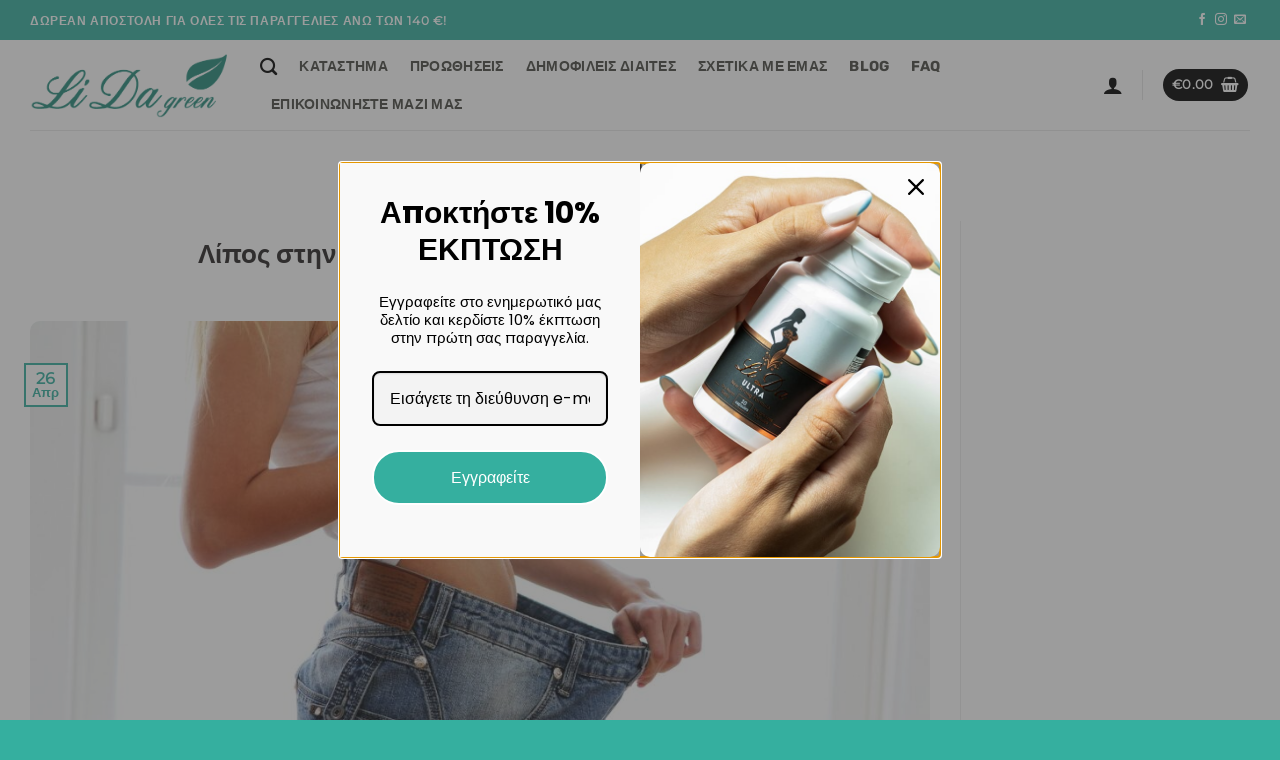

--- FILE ---
content_type: text/html; charset=UTF-8
request_url: https://lidagreen.gr/category/%CF%83%CF%85%CE%BC%CE%B2%CE%BF%CF%85%CE%BB%CE%AD%CF%82/
body_size: 30528
content:
<!DOCTYPE html>
<html lang="el" class="loading-site no-js">
<head>
	<meta charset="UTF-8" />
	<link rel="profile" href="https://gmpg.org/xfn/11" />
	<link rel="pingback" href="https://lidagreen.gr/xmlrpc.php" />

					<script>document.documentElement.className = document.documentElement.className + ' yes-js js_active js'</script>
			<script>(function(html){html.className = html.className.replace(/\bno-js\b/,'js')})(document.documentElement);</script>
<meta name='robots' content='index, follow, max-image-preview:large, max-snippet:-1, max-video-preview:-1' />

<!-- Google Tag Manager for WordPress by gtm4wp.com -->
<script data-cfasync="false" data-pagespeed-no-defer>
	var gtm4wp_datalayer_name = "dataLayer";
	var dataLayer = dataLayer || [];
	const gtm4wp_use_sku_instead = 0;
	const gtm4wp_currency = 'EUR';
	const gtm4wp_product_per_impression = 10;
	const gtm4wp_clear_ecommerce = true;
	const gtm4wp_datalayer_max_timeout = 2000;
</script>
<!-- End Google Tag Manager for WordPress by gtm4wp.com --><meta name="viewport" content="width=device-width, initial-scale=1" /><script>window._wca = window._wca || [];</script>

	<!-- This site is optimized with the Yoast SEO plugin v26.7 - https://yoast.com/wordpress/plugins/seo/ -->
	<title>Συμβουλές Archives | LidaGreen Greece</title>
	<link rel="canonical" href="https://lidagreen.gr/category/συμβουλές/" />
	<meta property="og:locale" content="el_GR" />
	<meta property="og:type" content="article" />
	<meta property="og:title" content="Συμβουλές Archives | LidaGreen Greece" />
	<meta property="og:url" content="https://lidagreen.gr/category/συμβουλές/" />
	<meta property="og:site_name" content="LidaGreen Greece" />
	<meta name="twitter:card" content="summary_large_image" />
	<script type="application/ld+json" class="yoast-schema-graph">{"@context":"https://schema.org","@graph":[{"@type":"CollectionPage","@id":"https://lidagreen.gr/category/%cf%83%cf%85%ce%bc%ce%b2%ce%bf%cf%85%ce%bb%ce%ad%cf%82/","url":"https://lidagreen.gr/category/%cf%83%cf%85%ce%bc%ce%b2%ce%bf%cf%85%ce%bb%ce%ad%cf%82/","name":"Συμβουλές Archives | LidaGreen Greece","isPartOf":{"@id":"https://lidagreen.gr/#website"},"primaryImageOfPage":{"@id":"https://lidagreen.gr/category/%cf%83%cf%85%ce%bc%ce%b2%ce%bf%cf%85%ce%bb%ce%ad%cf%82/#primaryimage"},"image":{"@id":"https://lidagreen.gr/category/%cf%83%cf%85%ce%bc%ce%b2%ce%bf%cf%85%ce%bb%ce%ad%cf%82/#primaryimage"},"thumbnailUrl":"https://lidagreen.gr/wp-content/uploads/2024/04/Λίπος-στην-κοιλιά-8-λόγοι-για-να-συσσωρευτεί.jpeg","breadcrumb":{"@id":"https://lidagreen.gr/category/%cf%83%cf%85%ce%bc%ce%b2%ce%bf%cf%85%ce%bb%ce%ad%cf%82/#breadcrumb"},"inLanguage":"el"},{"@type":"ImageObject","inLanguage":"el","@id":"https://lidagreen.gr/category/%cf%83%cf%85%ce%bc%ce%b2%ce%bf%cf%85%ce%bb%ce%ad%cf%82/#primaryimage","url":"https://lidagreen.gr/wp-content/uploads/2024/04/Λίπος-στην-κοιλιά-8-λόγοι-για-να-συσσωρευτεί.jpeg","contentUrl":"https://lidagreen.gr/wp-content/uploads/2024/04/Λίπος-στην-κοιλιά-8-λόγοι-για-να-συσσωρευτεί.jpeg","width":1600,"height":1067,"caption":"Λίπος στην κοιλιά 8 λόγοι για να συσσωρευτεί"},{"@type":"BreadcrumbList","@id":"https://lidagreen.gr/category/%cf%83%cf%85%ce%bc%ce%b2%ce%bf%cf%85%ce%bb%ce%ad%cf%82/#breadcrumb","itemListElement":[{"@type":"ListItem","position":1,"name":"Home","item":"https://lidagreen.gr/"},{"@type":"ListItem","position":2,"name":"Συμβουλές"}]},{"@type":"WebSite","@id":"https://lidagreen.gr/#website","url":"https://lidagreen.gr/","name":"LidaGreen Greece","description":"LidaGreen.gr Επίσημο ηλεκτρονικό κατάστημα","potentialAction":[{"@type":"SearchAction","target":{"@type":"EntryPoint","urlTemplate":"https://lidagreen.gr/?s={search_term_string}"},"query-input":{"@type":"PropertyValueSpecification","valueRequired":true,"valueName":"search_term_string"}}],"inLanguage":"el"}]}</script>
	<!-- / Yoast SEO plugin. -->


<link rel='dns-prefetch' href='//omnisnippet1.com' />
<link rel='dns-prefetch' href='//stats.wp.com' />
<link rel='dns-prefetch' href='//www.googletagmanager.com' />

<link rel='prefetch' href='https://lidagreen.gr/wp-content/themes/flatsome/assets/js/flatsome.js?ver=e2eddd6c228105dac048' />
<link rel='prefetch' href='https://lidagreen.gr/wp-content/themes/flatsome/assets/js/chunk.slider.js?ver=3.20.3' />
<link rel='prefetch' href='https://lidagreen.gr/wp-content/themes/flatsome/assets/js/chunk.popups.js?ver=3.20.3' />
<link rel='prefetch' href='https://lidagreen.gr/wp-content/themes/flatsome/assets/js/chunk.tooltips.js?ver=3.20.3' />
<link rel='prefetch' href='https://lidagreen.gr/wp-content/themes/flatsome/assets/js/woocommerce.js?ver=1c9be63d628ff7c3ff4c' />
<link rel="alternate" type="application/rss+xml" title="Ροή RSS &raquo; LidaGreen Greece" href="https://lidagreen.gr/feed/" />
<link rel="alternate" type="application/rss+xml" title="Ροή Σχολίων &raquo; LidaGreen Greece" href="https://lidagreen.gr/comments/feed/" />

<!-- Google Tag Manager for WordPress by gtm4wp.com -->
<!-- GTM Container placement set to automatic -->
<script data-cfasync="false" data-pagespeed-no-defer>
	var dataLayer_content = {"pagePostType":"post","pagePostType2":"category-post","pageCategory":["%cf%83%cf%85%ce%bc%ce%b2%ce%bf%cf%85%ce%bb%ce%ad%cf%82"]};
	dataLayer.push( dataLayer_content );
</script>
<script data-cfasync="false" data-pagespeed-no-defer>
(function(w,d,s,l,i){w[l]=w[l]||[];w[l].push({'gtm.start':
new Date().getTime(),event:'gtm.js'});var f=d.getElementsByTagName(s)[0],
j=d.createElement(s),dl=l!='dataLayer'?'&l='+l:'';j.async=true;j.src=
'//www.googletagmanager.com/gtm.js?id='+i+dl;f.parentNode.insertBefore(j,f);
})(window,document,'script','dataLayer','GTM-NJMK8S6R');
</script>
<!-- End Google Tag Manager for WordPress by gtm4wp.com --><link rel="alternate" type="application/rss+xml" title="Κατηγορία Ροής LidaGreen Greece &raquo; Συμβουλές" href="https://lidagreen.gr/category/%cf%83%cf%85%ce%bc%ce%b2%ce%bf%cf%85%ce%bb%ce%ad%cf%82/feed/" />
<style id='wp-img-auto-sizes-contain-inline-css' type='text/css'>
img:is([sizes=auto i],[sizes^="auto," i]){contain-intrinsic-size:3000px 1500px}
/*# sourceURL=wp-img-auto-sizes-contain-inline-css */
</style>
<link rel='stylesheet' id='omnisend-woocommerce-checkout-block-checkout-newsletter-subscription-block-css' href='https://lidagreen.gr/wp-content/plugins/omnisend-connect/includes/blocks/build/omnisend-checkout-block.css?ver=0.1.1' type='text/css' media='all' />
<style id='wp-emoji-styles-inline-css' type='text/css'>

	img.wp-smiley, img.emoji {
		display: inline !important;
		border: none !important;
		box-shadow: none !important;
		height: 1em !important;
		width: 1em !important;
		margin: 0 0.07em !important;
		vertical-align: -0.1em !important;
		background: none !important;
		padding: 0 !important;
	}
/*# sourceURL=wp-emoji-styles-inline-css */
</style>
<style id='wp-block-library-inline-css' type='text/css'>
:root{--wp-block-synced-color:#7a00df;--wp-block-synced-color--rgb:122,0,223;--wp-bound-block-color:var(--wp-block-synced-color);--wp-editor-canvas-background:#ddd;--wp-admin-theme-color:#007cba;--wp-admin-theme-color--rgb:0,124,186;--wp-admin-theme-color-darker-10:#006ba1;--wp-admin-theme-color-darker-10--rgb:0,107,160.5;--wp-admin-theme-color-darker-20:#005a87;--wp-admin-theme-color-darker-20--rgb:0,90,135;--wp-admin-border-width-focus:2px}@media (min-resolution:192dpi){:root{--wp-admin-border-width-focus:1.5px}}.wp-element-button{cursor:pointer}:root .has-very-light-gray-background-color{background-color:#eee}:root .has-very-dark-gray-background-color{background-color:#313131}:root .has-very-light-gray-color{color:#eee}:root .has-very-dark-gray-color{color:#313131}:root .has-vivid-green-cyan-to-vivid-cyan-blue-gradient-background{background:linear-gradient(135deg,#00d084,#0693e3)}:root .has-purple-crush-gradient-background{background:linear-gradient(135deg,#34e2e4,#4721fb 50%,#ab1dfe)}:root .has-hazy-dawn-gradient-background{background:linear-gradient(135deg,#faaca8,#dad0ec)}:root .has-subdued-olive-gradient-background{background:linear-gradient(135deg,#fafae1,#67a671)}:root .has-atomic-cream-gradient-background{background:linear-gradient(135deg,#fdd79a,#004a59)}:root .has-nightshade-gradient-background{background:linear-gradient(135deg,#330968,#31cdcf)}:root .has-midnight-gradient-background{background:linear-gradient(135deg,#020381,#2874fc)}:root{--wp--preset--font-size--normal:16px;--wp--preset--font-size--huge:42px}.has-regular-font-size{font-size:1em}.has-larger-font-size{font-size:2.625em}.has-normal-font-size{font-size:var(--wp--preset--font-size--normal)}.has-huge-font-size{font-size:var(--wp--preset--font-size--huge)}.has-text-align-center{text-align:center}.has-text-align-left{text-align:left}.has-text-align-right{text-align:right}.has-fit-text{white-space:nowrap!important}#end-resizable-editor-section{display:none}.aligncenter{clear:both}.items-justified-left{justify-content:flex-start}.items-justified-center{justify-content:center}.items-justified-right{justify-content:flex-end}.items-justified-space-between{justify-content:space-between}.screen-reader-text{border:0;clip-path:inset(50%);height:1px;margin:-1px;overflow:hidden;padding:0;position:absolute;width:1px;word-wrap:normal!important}.screen-reader-text:focus{background-color:#ddd;clip-path:none;color:#444;display:block;font-size:1em;height:auto;left:5px;line-height:normal;padding:15px 23px 14px;text-decoration:none;top:5px;width:auto;z-index:100000}html :where(.has-border-color){border-style:solid}html :where([style*=border-top-color]){border-top-style:solid}html :where([style*=border-right-color]){border-right-style:solid}html :where([style*=border-bottom-color]){border-bottom-style:solid}html :where([style*=border-left-color]){border-left-style:solid}html :where([style*=border-width]){border-style:solid}html :where([style*=border-top-width]){border-top-style:solid}html :where([style*=border-right-width]){border-right-style:solid}html :where([style*=border-bottom-width]){border-bottom-style:solid}html :where([style*=border-left-width]){border-left-style:solid}html :where(img[class*=wp-image-]){height:auto;max-width:100%}:where(figure){margin:0 0 1em}html :where(.is-position-sticky){--wp-admin--admin-bar--position-offset:var(--wp-admin--admin-bar--height,0px)}@media screen and (max-width:600px){html :where(.is-position-sticky){--wp-admin--admin-bar--position-offset:0px}}

/*# sourceURL=wp-block-library-inline-css */
</style><link rel='stylesheet' id='wc-blocks-style-css' href='https://lidagreen.gr/wp-content/plugins/woocommerce/assets/client/blocks/wc-blocks.css?ver=wc-10.4.3' type='text/css' media='all' />
<style id='global-styles-inline-css' type='text/css'>
:root{--wp--preset--aspect-ratio--square: 1;--wp--preset--aspect-ratio--4-3: 4/3;--wp--preset--aspect-ratio--3-4: 3/4;--wp--preset--aspect-ratio--3-2: 3/2;--wp--preset--aspect-ratio--2-3: 2/3;--wp--preset--aspect-ratio--16-9: 16/9;--wp--preset--aspect-ratio--9-16: 9/16;--wp--preset--color--black: #000000;--wp--preset--color--cyan-bluish-gray: #abb8c3;--wp--preset--color--white: #ffffff;--wp--preset--color--pale-pink: #f78da7;--wp--preset--color--vivid-red: #cf2e2e;--wp--preset--color--luminous-vivid-orange: #ff6900;--wp--preset--color--luminous-vivid-amber: #fcb900;--wp--preset--color--light-green-cyan: #7bdcb5;--wp--preset--color--vivid-green-cyan: #00d084;--wp--preset--color--pale-cyan-blue: #8ed1fc;--wp--preset--color--vivid-cyan-blue: #0693e3;--wp--preset--color--vivid-purple: #9b51e0;--wp--preset--color--primary: #35af9f;--wp--preset--color--secondary: #00c2a9;--wp--preset--color--success: #627D47;--wp--preset--color--alert: #b20000;--wp--preset--gradient--vivid-cyan-blue-to-vivid-purple: linear-gradient(135deg,rgb(6,147,227) 0%,rgb(155,81,224) 100%);--wp--preset--gradient--light-green-cyan-to-vivid-green-cyan: linear-gradient(135deg,rgb(122,220,180) 0%,rgb(0,208,130) 100%);--wp--preset--gradient--luminous-vivid-amber-to-luminous-vivid-orange: linear-gradient(135deg,rgb(252,185,0) 0%,rgb(255,105,0) 100%);--wp--preset--gradient--luminous-vivid-orange-to-vivid-red: linear-gradient(135deg,rgb(255,105,0) 0%,rgb(207,46,46) 100%);--wp--preset--gradient--very-light-gray-to-cyan-bluish-gray: linear-gradient(135deg,rgb(238,238,238) 0%,rgb(169,184,195) 100%);--wp--preset--gradient--cool-to-warm-spectrum: linear-gradient(135deg,rgb(74,234,220) 0%,rgb(151,120,209) 20%,rgb(207,42,186) 40%,rgb(238,44,130) 60%,rgb(251,105,98) 80%,rgb(254,248,76) 100%);--wp--preset--gradient--blush-light-purple: linear-gradient(135deg,rgb(255,206,236) 0%,rgb(152,150,240) 100%);--wp--preset--gradient--blush-bordeaux: linear-gradient(135deg,rgb(254,205,165) 0%,rgb(254,45,45) 50%,rgb(107,0,62) 100%);--wp--preset--gradient--luminous-dusk: linear-gradient(135deg,rgb(255,203,112) 0%,rgb(199,81,192) 50%,rgb(65,88,208) 100%);--wp--preset--gradient--pale-ocean: linear-gradient(135deg,rgb(255,245,203) 0%,rgb(182,227,212) 50%,rgb(51,167,181) 100%);--wp--preset--gradient--electric-grass: linear-gradient(135deg,rgb(202,248,128) 0%,rgb(113,206,126) 100%);--wp--preset--gradient--midnight: linear-gradient(135deg,rgb(2,3,129) 0%,rgb(40,116,252) 100%);--wp--preset--font-size--small: 13px;--wp--preset--font-size--medium: 20px;--wp--preset--font-size--large: 36px;--wp--preset--font-size--x-large: 42px;--wp--preset--spacing--20: 0.44rem;--wp--preset--spacing--30: 0.67rem;--wp--preset--spacing--40: 1rem;--wp--preset--spacing--50: 1.5rem;--wp--preset--spacing--60: 2.25rem;--wp--preset--spacing--70: 3.38rem;--wp--preset--spacing--80: 5.06rem;--wp--preset--shadow--natural: 6px 6px 9px rgba(0, 0, 0, 0.2);--wp--preset--shadow--deep: 12px 12px 50px rgba(0, 0, 0, 0.4);--wp--preset--shadow--sharp: 6px 6px 0px rgba(0, 0, 0, 0.2);--wp--preset--shadow--outlined: 6px 6px 0px -3px rgb(255, 255, 255), 6px 6px rgb(0, 0, 0);--wp--preset--shadow--crisp: 6px 6px 0px rgb(0, 0, 0);}:where(body) { margin: 0; }.wp-site-blocks > .alignleft { float: left; margin-right: 2em; }.wp-site-blocks > .alignright { float: right; margin-left: 2em; }.wp-site-blocks > .aligncenter { justify-content: center; margin-left: auto; margin-right: auto; }:where(.is-layout-flex){gap: 0.5em;}:where(.is-layout-grid){gap: 0.5em;}.is-layout-flow > .alignleft{float: left;margin-inline-start: 0;margin-inline-end: 2em;}.is-layout-flow > .alignright{float: right;margin-inline-start: 2em;margin-inline-end: 0;}.is-layout-flow > .aligncenter{margin-left: auto !important;margin-right: auto !important;}.is-layout-constrained > .alignleft{float: left;margin-inline-start: 0;margin-inline-end: 2em;}.is-layout-constrained > .alignright{float: right;margin-inline-start: 2em;margin-inline-end: 0;}.is-layout-constrained > .aligncenter{margin-left: auto !important;margin-right: auto !important;}.is-layout-constrained > :where(:not(.alignleft):not(.alignright):not(.alignfull)){margin-left: auto !important;margin-right: auto !important;}body .is-layout-flex{display: flex;}.is-layout-flex{flex-wrap: wrap;align-items: center;}.is-layout-flex > :is(*, div){margin: 0;}body .is-layout-grid{display: grid;}.is-layout-grid > :is(*, div){margin: 0;}body{padding-top: 0px;padding-right: 0px;padding-bottom: 0px;padding-left: 0px;}a:where(:not(.wp-element-button)){text-decoration: none;}:root :where(.wp-element-button, .wp-block-button__link){background-color: #32373c;border-width: 0;color: #fff;font-family: inherit;font-size: inherit;font-style: inherit;font-weight: inherit;letter-spacing: inherit;line-height: inherit;padding-top: calc(0.667em + 2px);padding-right: calc(1.333em + 2px);padding-bottom: calc(0.667em + 2px);padding-left: calc(1.333em + 2px);text-decoration: none;text-transform: inherit;}.has-black-color{color: var(--wp--preset--color--black) !important;}.has-cyan-bluish-gray-color{color: var(--wp--preset--color--cyan-bluish-gray) !important;}.has-white-color{color: var(--wp--preset--color--white) !important;}.has-pale-pink-color{color: var(--wp--preset--color--pale-pink) !important;}.has-vivid-red-color{color: var(--wp--preset--color--vivid-red) !important;}.has-luminous-vivid-orange-color{color: var(--wp--preset--color--luminous-vivid-orange) !important;}.has-luminous-vivid-amber-color{color: var(--wp--preset--color--luminous-vivid-amber) !important;}.has-light-green-cyan-color{color: var(--wp--preset--color--light-green-cyan) !important;}.has-vivid-green-cyan-color{color: var(--wp--preset--color--vivid-green-cyan) !important;}.has-pale-cyan-blue-color{color: var(--wp--preset--color--pale-cyan-blue) !important;}.has-vivid-cyan-blue-color{color: var(--wp--preset--color--vivid-cyan-blue) !important;}.has-vivid-purple-color{color: var(--wp--preset--color--vivid-purple) !important;}.has-primary-color{color: var(--wp--preset--color--primary) !important;}.has-secondary-color{color: var(--wp--preset--color--secondary) !important;}.has-success-color{color: var(--wp--preset--color--success) !important;}.has-alert-color{color: var(--wp--preset--color--alert) !important;}.has-black-background-color{background-color: var(--wp--preset--color--black) !important;}.has-cyan-bluish-gray-background-color{background-color: var(--wp--preset--color--cyan-bluish-gray) !important;}.has-white-background-color{background-color: var(--wp--preset--color--white) !important;}.has-pale-pink-background-color{background-color: var(--wp--preset--color--pale-pink) !important;}.has-vivid-red-background-color{background-color: var(--wp--preset--color--vivid-red) !important;}.has-luminous-vivid-orange-background-color{background-color: var(--wp--preset--color--luminous-vivid-orange) !important;}.has-luminous-vivid-amber-background-color{background-color: var(--wp--preset--color--luminous-vivid-amber) !important;}.has-light-green-cyan-background-color{background-color: var(--wp--preset--color--light-green-cyan) !important;}.has-vivid-green-cyan-background-color{background-color: var(--wp--preset--color--vivid-green-cyan) !important;}.has-pale-cyan-blue-background-color{background-color: var(--wp--preset--color--pale-cyan-blue) !important;}.has-vivid-cyan-blue-background-color{background-color: var(--wp--preset--color--vivid-cyan-blue) !important;}.has-vivid-purple-background-color{background-color: var(--wp--preset--color--vivid-purple) !important;}.has-primary-background-color{background-color: var(--wp--preset--color--primary) !important;}.has-secondary-background-color{background-color: var(--wp--preset--color--secondary) !important;}.has-success-background-color{background-color: var(--wp--preset--color--success) !important;}.has-alert-background-color{background-color: var(--wp--preset--color--alert) !important;}.has-black-border-color{border-color: var(--wp--preset--color--black) !important;}.has-cyan-bluish-gray-border-color{border-color: var(--wp--preset--color--cyan-bluish-gray) !important;}.has-white-border-color{border-color: var(--wp--preset--color--white) !important;}.has-pale-pink-border-color{border-color: var(--wp--preset--color--pale-pink) !important;}.has-vivid-red-border-color{border-color: var(--wp--preset--color--vivid-red) !important;}.has-luminous-vivid-orange-border-color{border-color: var(--wp--preset--color--luminous-vivid-orange) !important;}.has-luminous-vivid-amber-border-color{border-color: var(--wp--preset--color--luminous-vivid-amber) !important;}.has-light-green-cyan-border-color{border-color: var(--wp--preset--color--light-green-cyan) !important;}.has-vivid-green-cyan-border-color{border-color: var(--wp--preset--color--vivid-green-cyan) !important;}.has-pale-cyan-blue-border-color{border-color: var(--wp--preset--color--pale-cyan-blue) !important;}.has-vivid-cyan-blue-border-color{border-color: var(--wp--preset--color--vivid-cyan-blue) !important;}.has-vivid-purple-border-color{border-color: var(--wp--preset--color--vivid-purple) !important;}.has-primary-border-color{border-color: var(--wp--preset--color--primary) !important;}.has-secondary-border-color{border-color: var(--wp--preset--color--secondary) !important;}.has-success-border-color{border-color: var(--wp--preset--color--success) !important;}.has-alert-border-color{border-color: var(--wp--preset--color--alert) !important;}.has-vivid-cyan-blue-to-vivid-purple-gradient-background{background: var(--wp--preset--gradient--vivid-cyan-blue-to-vivid-purple) !important;}.has-light-green-cyan-to-vivid-green-cyan-gradient-background{background: var(--wp--preset--gradient--light-green-cyan-to-vivid-green-cyan) !important;}.has-luminous-vivid-amber-to-luminous-vivid-orange-gradient-background{background: var(--wp--preset--gradient--luminous-vivid-amber-to-luminous-vivid-orange) !important;}.has-luminous-vivid-orange-to-vivid-red-gradient-background{background: var(--wp--preset--gradient--luminous-vivid-orange-to-vivid-red) !important;}.has-very-light-gray-to-cyan-bluish-gray-gradient-background{background: var(--wp--preset--gradient--very-light-gray-to-cyan-bluish-gray) !important;}.has-cool-to-warm-spectrum-gradient-background{background: var(--wp--preset--gradient--cool-to-warm-spectrum) !important;}.has-blush-light-purple-gradient-background{background: var(--wp--preset--gradient--blush-light-purple) !important;}.has-blush-bordeaux-gradient-background{background: var(--wp--preset--gradient--blush-bordeaux) !important;}.has-luminous-dusk-gradient-background{background: var(--wp--preset--gradient--luminous-dusk) !important;}.has-pale-ocean-gradient-background{background: var(--wp--preset--gradient--pale-ocean) !important;}.has-electric-grass-gradient-background{background: var(--wp--preset--gradient--electric-grass) !important;}.has-midnight-gradient-background{background: var(--wp--preset--gradient--midnight) !important;}.has-small-font-size{font-size: var(--wp--preset--font-size--small) !important;}.has-medium-font-size{font-size: var(--wp--preset--font-size--medium) !important;}.has-large-font-size{font-size: var(--wp--preset--font-size--large) !important;}.has-x-large-font-size{font-size: var(--wp--preset--font-size--x-large) !important;}
/*# sourceURL=global-styles-inline-css */
</style>

<style id='woocommerce-inline-inline-css' type='text/css'>
.woocommerce form .form-row .required { visibility: visible; }
/*# sourceURL=woocommerce-inline-inline-css */
</style>
<link rel='stylesheet' id='flatsome-woocommerce-wishlist-css' href='https://lidagreen.gr/wp-content/themes/flatsome/inc/integrations/wc-yith-wishlist/wishlist.css?ver=3.20.3' type='text/css' media='all' />
<link rel='stylesheet' id='flatsome-main-css' href='https://lidagreen.gr/wp-content/themes/flatsome/assets/css/flatsome.css?ver=3.20.3' type='text/css' media='all' />
<style id='flatsome-main-inline-css' type='text/css'>
@font-face {
				font-family: "fl-icons";
				font-display: block;
				src: url(https://lidagreen.gr/wp-content/themes/flatsome/assets/css/icons/fl-icons.eot?v=3.20.3);
				src:
					url(https://lidagreen.gr/wp-content/themes/flatsome/assets/css/icons/fl-icons.eot#iefix?v=3.20.3) format("embedded-opentype"),
					url(https://lidagreen.gr/wp-content/themes/flatsome/assets/css/icons/fl-icons.woff2?v=3.20.3) format("woff2"),
					url(https://lidagreen.gr/wp-content/themes/flatsome/assets/css/icons/fl-icons.ttf?v=3.20.3) format("truetype"),
					url(https://lidagreen.gr/wp-content/themes/flatsome/assets/css/icons/fl-icons.woff?v=3.20.3) format("woff"),
					url(https://lidagreen.gr/wp-content/themes/flatsome/assets/css/icons/fl-icons.svg?v=3.20.3#fl-icons) format("svg");
			}
/*# sourceURL=flatsome-main-inline-css */
</style>
<link rel='stylesheet' id='flatsome-shop-css' href='https://lidagreen.gr/wp-content/themes/flatsome/assets/css/flatsome-shop.css?ver=3.20.3' type='text/css' media='all' />
<link rel='stylesheet' id='flatsome-style-css' href='https://lidagreen.gr/wp-content/themes/flatsome/style.css?ver=3.20.3' type='text/css' media='all' />
<script type="text/javascript">
            window._nslDOMReady = (function () {
                const executedCallbacks = new Set();
            
                return function (callback) {
                    /**
                    * Third parties might dispatch DOMContentLoaded events, so we need to ensure that we only run our callback once!
                    */
                    if (executedCallbacks.has(callback)) return;
            
                    const wrappedCallback = function () {
                        if (executedCallbacks.has(callback)) return;
                        executedCallbacks.add(callback);
                        callback();
                    };
            
                    if (document.readyState === "complete" || document.readyState === "interactive") {
                        wrappedCallback();
                    } else {
                        document.addEventListener("DOMContentLoaded", wrappedCallback);
                    }
                };
            })();
        </script><script type="text/javascript" src="https://lidagreen.gr/wp-includes/js/jquery/jquery.min.js?ver=3.7.1" id="jquery-core-js"></script>
<script type="text/javascript" src="https://lidagreen.gr/wp-includes/js/jquery/jquery-migrate.min.js?ver=3.4.1" id="jquery-migrate-js"></script>
<script type="text/javascript" src="https://lidagreen.gr/wp-content/plugins/sksoftware-postone-for-woocommerce/public/js/sksoftware-postone-for-woocommerce-public.min.js?ver=1.1.1" id="sksoftware-postone-for-woocommerce-js"></script>
<script type="text/javascript" src="https://lidagreen.gr/wp-includes/js/underscore.min.js?ver=1.13.7" id="underscore-js"></script>
<script type="text/javascript" id="wp-util-js-extra">
/* <![CDATA[ */
var _wpUtilSettings = {"ajax":{"url":"/wp-admin/admin-ajax.php"}};
//# sourceURL=wp-util-js-extra
/* ]]> */
</script>
<script type="text/javascript" src="https://lidagreen.gr/wp-includes/js/wp-util.min.js?ver=6.9" id="wp-util-js"></script>
<script type="text/javascript" src="https://lidagreen.gr/wp-includes/js/backbone.min.js?ver=1.6.0" id="backbone-js"></script>
<script type="text/javascript" src="https://lidagreen.gr/wp-content/plugins/woocommerce/assets/js/admin/backbone-modal.js?ver=6.9" id="sksoftware-postone-for-woocommerce-backbone-modal-js"></script>
<script type="text/javascript" src="https://lidagreen.gr/wp-content/plugins/woocommerce/assets/js/jquery-blockui/jquery.blockUI.min.js?ver=2.7.0-wc.10.4.3" id="wc-jquery-blockui-js" data-wp-strategy="defer"></script>
<script type="text/javascript" id="wc-add-to-cart-js-extra">
/* <![CDATA[ */
var wc_add_to_cart_params = {"ajax_url":"/wp-admin/admin-ajax.php","wc_ajax_url":"/?wc-ajax=%%endpoint%%","i18n_view_cart":"\u039a\u03b1\u03bb\u03ac\u03b8\u03b9","cart_url":"https://lidagreen.gr/%ce%ba%ce%b1%ce%bb%ce%ac%ce%b8%ce%b9-%ce%b1%ce%b3%ce%bf%cf%81%cf%8e%ce%bd/","is_cart":"","cart_redirect_after_add":"no"};
//# sourceURL=wc-add-to-cart-js-extra
/* ]]> */
</script>
<script type="text/javascript" src="https://lidagreen.gr/wp-content/plugins/woocommerce/assets/js/frontend/add-to-cart.min.js?ver=10.4.3" id="wc-add-to-cart-js" defer="defer" data-wp-strategy="defer"></script>
<script type="text/javascript" src="https://lidagreen.gr/wp-content/plugins/woocommerce/assets/js/js-cookie/js.cookie.min.js?ver=2.1.4-wc.10.4.3" id="wc-js-cookie-js" data-wp-strategy="defer"></script>
<script type="text/javascript" src="https://stats.wp.com/s-202604.js" id="woocommerce-analytics-js" defer="defer" data-wp-strategy="defer"></script>
<link rel="https://api.w.org/" href="https://lidagreen.gr/wp-json/" /><link rel="alternate" title="JSON" type="application/json" href="https://lidagreen.gr/wp-json/wp/v2/categories/29" /><link rel="EditURI" type="application/rsd+xml" title="RSD" href="https://lidagreen.gr/xmlrpc.php?rsd" />
<meta name="generator" content="WordPress 6.9" />
<meta name="generator" content="WooCommerce 10.4.3" />
<meta name="generator" content="Site Kit by Google 1.170.0" />				<meta name="omnisend-site-verification" content="675bf0c27e481b49b4462e54"/>
					<style>img#wpstats{display:none}</style>
			<noscript><style>.woocommerce-product-gallery{ opacity: 1 !important; }</style></noscript>
	<link rel="icon" href="https://lidagreen.gr/wp-content/uploads/2023/06/cropped-favicon-32x32.webp" sizes="32x32" />
<link rel="icon" href="https://lidagreen.gr/wp-content/uploads/2023/06/cropped-favicon-192x192.webp" sizes="192x192" />
<link rel="apple-touch-icon" href="https://lidagreen.gr/wp-content/uploads/2023/06/cropped-favicon-180x180.webp" />
<meta name="msapplication-TileImage" content="https://lidagreen.gr/wp-content/uploads/2023/06/cropped-favicon-270x270.webp" />
<style id="custom-css" type="text/css">:root {--primary-color: #35af9f;--fs-color-primary: #35af9f;--fs-color-secondary: #00c2a9;--fs-color-success: #627D47;--fs-color-alert: #b20000;--fs-color-base: #272424;--fs-experimental-link-color: #3366cc;--fs-experimental-link-color-hover: #111;}.tooltipster-base {--tooltip-color: #fff;--tooltip-bg-color: #000;}.off-canvas-right .mfp-content, .off-canvas-left .mfp-content {--drawer-width: 300px;}.off-canvas .mfp-content.off-canvas-cart {--drawer-width: 360px;}.container-width, .full-width .ubermenu-nav, .container, .row{max-width: 1250px}.row.row-collapse{max-width: 1220px}.row.row-small{max-width: 1242.5px}.row.row-large{max-width: 1280px}.header-main{height: 90px}#logo img{max-height: 90px}#logo{width:200px;}.header-top{min-height: 40px}.transparent .header-main{height: 89px}.transparent #logo img{max-height: 89px}.has-transparent + .page-title:first-of-type,.has-transparent + #main > .page-title,.has-transparent + #main > div > .page-title,.has-transparent + #main .page-header-wrapper:first-of-type .page-title{padding-top: 119px;}.transparent .header-wrapper{background-color: rgba(214,214,214,0.66)!important;}.transparent .top-divider{display: none;}.header.show-on-scroll,.stuck .header-main{height:70px!important}.stuck #logo img{max-height: 70px!important}.header-bg-color {background-color: rgba(255,255,255,0.9)}.header-bottom {background-color: #f1f1f1}.top-bar-nav > li > a{line-height: 16px }.header-main .nav > li > a{line-height: 16px }@media (max-width: 549px) {.header-main{height: 70px}#logo img{max-height: 70px}}h1,h2,h3,h4,h5,h6,.heading-font{color: #272424;}body{font-size: 100%;}body{font-family: Montserrat, sans-serif;}body {font-weight: 400;font-style: normal;}.nav > li > a {font-family: Rubik, sans-serif;}.mobile-sidebar-levels-2 .nav > li > ul > li > a {font-family: Rubik, sans-serif;}.nav > li > a,.mobile-sidebar-levels-2 .nav > li > ul > li > a {font-weight: 700;font-style: normal;}h1,h2,h3,h4,h5,h6,.heading-font, .off-canvas-center .nav-sidebar.nav-vertical > li > a{font-family: Rubik, sans-serif;}h1,h2,h3,h4,h5,h6,.heading-font,.banner h1,.banner h2 {font-weight: 700;font-style: normal;}.alt-font{font-family: "Dancing Script", sans-serif;}.alt-font {font-weight: 400!important;font-style: normal!important;}.header:not(.transparent) .header-nav-main.nav > li > a {color: #494a43;}.header:not(.transparent) .header-nav-main.nav > li > a:hover,.header:not(.transparent) .header-nav-main.nav > li.active > a,.header:not(.transparent) .header-nav-main.nav > li.current > a,.header:not(.transparent) .header-nav-main.nav > li > a.active,.header:not(.transparent) .header-nav-main.nav > li > a.current{color: #020202;}.header-nav-main.nav-line-bottom > li > a:before,.header-nav-main.nav-line-grow > li > a:before,.header-nav-main.nav-line > li > a:before,.header-nav-main.nav-box > li > a:hover,.header-nav-main.nav-box > li.active > a,.header-nav-main.nav-pills > li > a:hover,.header-nav-main.nav-pills > li.active > a{color:#FFF!important;background-color: #020202;}input[type='submit'], input[type="button"], button:not(.icon), .button:not(.icon){border-radius: 99px!important}@media screen and (min-width: 550px){.products .box-vertical .box-image{min-width: 500px!important;width: 500px!important;}}.header-main .social-icons,.header-main .cart-icon strong,.header-main .menu-title,.header-main .header-button > .button.is-outline,.header-main .nav > li > a > i:not(.icon-angle-down){color: #020202!important;}.header-main .header-button > .button.is-outline,.header-main .cart-icon strong:after,.header-main .cart-icon strong{border-color: #020202!important;}.header-main .header-button > .button:not(.is-outline){background-color: #020202!important;}.header-main .current-dropdown .cart-icon strong,.header-main .header-button > .button:hover,.header-main .header-button > .button:hover i,.header-main .header-button > .button:hover span{color:#FFF!important;}.header-main .menu-title:hover,.header-main .social-icons a:hover,.header-main .header-button > .button.is-outline:hover,.header-main .nav > li > a:hover > i:not(.icon-angle-down){color: #020202!important;}.header-main .current-dropdown .cart-icon strong,.header-main .header-button > .button:hover{background-color: #020202!important;}.header-main .current-dropdown .cart-icon strong:after,.header-main .current-dropdown .cart-icon strong,.header-main .header-button > .button:hover{border-color: #020202!important;}.absolute-footer, html{background-color: #35af9f}.nav-vertical-fly-out > li + li {border-top-width: 1px; border-top-style: solid;}.label-new.menu-item > a:after{content:"New";}.label-hot.menu-item > a:after{content:"Hot";}.label-sale.menu-item > a:after{content:"Sale";}.label-popular.menu-item > a:after{content:"Popular";}</style>		<style type="text/css" id="wp-custom-css">
			.pad_bot_rem{
	padding-bottom: 0;
}
.absolute-footer{
	display: none;
}
.flags_footer .img img{
	border-radius: 5px
}

.home_pricing_col{
	margin-top: -26px;
}

.header.show-on-scroll:not(.stuck), .header.transparent:not(.stuck) .header-main .nav > li > a{
	color: #000;
}

@media screen and (max-width: 600px) {
  .home_pricing_col{
	margin-top: -16px;
}
}

.accordion-inner {
    display: none;
    padding: 5px;
}

.is-divider.small {
	display: none;
}

.accordion-title {
    border-top: 1px solid #ddd;
    display: block;
    font-size: 14px;
    font-weight: 800;
	padding: .6em 2.3em; }

.product-gallery-slider img {
    border-radius: 10px;
}

.box-text.text-center {
	border-bottom-left-radius: 10px;
border-bottom-right-radius: 10px;
	margin-top: -8px;
}


.box-image {
    border-radius: 10px;
}

img  {
    border-radius: 10px !important;
}

.video.video-fit.mb {
	padding-top: 0px !important;
}

ul li.bullet-arrow, ul li.bullet-checkmark, ul li.bullet-cross, ul li.bullet-star {
    border-bottom: none;
	}
		</style>
		<style id="kirki-inline-styles">/* arabic */
@font-face {
  font-family: 'Rubik';
  font-style: normal;
  font-weight: 700;
  font-display: swap;
  src: url(https://lidagreen.gr/wp-content/fonts/rubik/iJWZBXyIfDnIV5PNhY1KTN7Z-Yh-4I-FUkU1Z4Y.woff2) format('woff2');
  unicode-range: U+0600-06FF, U+0750-077F, U+0870-088E, U+0890-0891, U+0897-08E1, U+08E3-08FF, U+200C-200E, U+2010-2011, U+204F, U+2E41, U+FB50-FDFF, U+FE70-FE74, U+FE76-FEFC, U+102E0-102FB, U+10E60-10E7E, U+10EC2-10EC4, U+10EFC-10EFF, U+1EE00-1EE03, U+1EE05-1EE1F, U+1EE21-1EE22, U+1EE24, U+1EE27, U+1EE29-1EE32, U+1EE34-1EE37, U+1EE39, U+1EE3B, U+1EE42, U+1EE47, U+1EE49, U+1EE4B, U+1EE4D-1EE4F, U+1EE51-1EE52, U+1EE54, U+1EE57, U+1EE59, U+1EE5B, U+1EE5D, U+1EE5F, U+1EE61-1EE62, U+1EE64, U+1EE67-1EE6A, U+1EE6C-1EE72, U+1EE74-1EE77, U+1EE79-1EE7C, U+1EE7E, U+1EE80-1EE89, U+1EE8B-1EE9B, U+1EEA1-1EEA3, U+1EEA5-1EEA9, U+1EEAB-1EEBB, U+1EEF0-1EEF1;
}
/* cyrillic-ext */
@font-face {
  font-family: 'Rubik';
  font-style: normal;
  font-weight: 700;
  font-display: swap;
  src: url(https://lidagreen.gr/wp-content/fonts/rubik/iJWZBXyIfDnIV5PNhY1KTN7Z-Yh-4I-FWkU1Z4Y.woff2) format('woff2');
  unicode-range: U+0460-052F, U+1C80-1C8A, U+20B4, U+2DE0-2DFF, U+A640-A69F, U+FE2E-FE2F;
}
/* cyrillic */
@font-face {
  font-family: 'Rubik';
  font-style: normal;
  font-weight: 700;
  font-display: swap;
  src: url(https://lidagreen.gr/wp-content/fonts/rubik/iJWZBXyIfDnIV5PNhY1KTN7Z-Yh-4I-FU0U1Z4Y.woff2) format('woff2');
  unicode-range: U+0301, U+0400-045F, U+0490-0491, U+04B0-04B1, U+2116;
}
/* hebrew */
@font-face {
  font-family: 'Rubik';
  font-style: normal;
  font-weight: 700;
  font-display: swap;
  src: url(https://lidagreen.gr/wp-content/fonts/rubik/iJWZBXyIfDnIV5PNhY1KTN7Z-Yh-4I-FVUU1Z4Y.woff2) format('woff2');
  unicode-range: U+0307-0308, U+0590-05FF, U+200C-2010, U+20AA, U+25CC, U+FB1D-FB4F;
}
/* latin-ext */
@font-face {
  font-family: 'Rubik';
  font-style: normal;
  font-weight: 700;
  font-display: swap;
  src: url(https://lidagreen.gr/wp-content/fonts/rubik/iJWZBXyIfDnIV5PNhY1KTN7Z-Yh-4I-FWUU1Z4Y.woff2) format('woff2');
  unicode-range: U+0100-02BA, U+02BD-02C5, U+02C7-02CC, U+02CE-02D7, U+02DD-02FF, U+0304, U+0308, U+0329, U+1D00-1DBF, U+1E00-1E9F, U+1EF2-1EFF, U+2020, U+20A0-20AB, U+20AD-20C0, U+2113, U+2C60-2C7F, U+A720-A7FF;
}
/* latin */
@font-face {
  font-family: 'Rubik';
  font-style: normal;
  font-weight: 700;
  font-display: swap;
  src: url(https://lidagreen.gr/wp-content/fonts/rubik/iJWZBXyIfDnIV5PNhY1KTN7Z-Yh-4I-FV0U1.woff2) format('woff2');
  unicode-range: U+0000-00FF, U+0131, U+0152-0153, U+02BB-02BC, U+02C6, U+02DA, U+02DC, U+0304, U+0308, U+0329, U+2000-206F, U+20AC, U+2122, U+2191, U+2193, U+2212, U+2215, U+FEFF, U+FFFD;
}/* cyrillic-ext */
@font-face {
  font-family: 'Montserrat';
  font-style: normal;
  font-weight: 400;
  font-display: swap;
  src: url(https://lidagreen.gr/wp-content/fonts/montserrat/JTUHjIg1_i6t8kCHKm4532VJOt5-QNFgpCtr6Hw0aXpsog.woff2) format('woff2');
  unicode-range: U+0460-052F, U+1C80-1C8A, U+20B4, U+2DE0-2DFF, U+A640-A69F, U+FE2E-FE2F;
}
/* cyrillic */
@font-face {
  font-family: 'Montserrat';
  font-style: normal;
  font-weight: 400;
  font-display: swap;
  src: url(https://lidagreen.gr/wp-content/fonts/montserrat/JTUHjIg1_i6t8kCHKm4532VJOt5-QNFgpCtr6Hw9aXpsog.woff2) format('woff2');
  unicode-range: U+0301, U+0400-045F, U+0490-0491, U+04B0-04B1, U+2116;
}
/* vietnamese */
@font-face {
  font-family: 'Montserrat';
  font-style: normal;
  font-weight: 400;
  font-display: swap;
  src: url(https://lidagreen.gr/wp-content/fonts/montserrat/JTUHjIg1_i6t8kCHKm4532VJOt5-QNFgpCtr6Hw2aXpsog.woff2) format('woff2');
  unicode-range: U+0102-0103, U+0110-0111, U+0128-0129, U+0168-0169, U+01A0-01A1, U+01AF-01B0, U+0300-0301, U+0303-0304, U+0308-0309, U+0323, U+0329, U+1EA0-1EF9, U+20AB;
}
/* latin-ext */
@font-face {
  font-family: 'Montserrat';
  font-style: normal;
  font-weight: 400;
  font-display: swap;
  src: url(https://lidagreen.gr/wp-content/fonts/montserrat/JTUHjIg1_i6t8kCHKm4532VJOt5-QNFgpCtr6Hw3aXpsog.woff2) format('woff2');
  unicode-range: U+0100-02BA, U+02BD-02C5, U+02C7-02CC, U+02CE-02D7, U+02DD-02FF, U+0304, U+0308, U+0329, U+1D00-1DBF, U+1E00-1E9F, U+1EF2-1EFF, U+2020, U+20A0-20AB, U+20AD-20C0, U+2113, U+2C60-2C7F, U+A720-A7FF;
}
/* latin */
@font-face {
  font-family: 'Montserrat';
  font-style: normal;
  font-weight: 400;
  font-display: swap;
  src: url(https://lidagreen.gr/wp-content/fonts/montserrat/JTUHjIg1_i6t8kCHKm4532VJOt5-QNFgpCtr6Hw5aXo.woff2) format('woff2');
  unicode-range: U+0000-00FF, U+0131, U+0152-0153, U+02BB-02BC, U+02C6, U+02DA, U+02DC, U+0304, U+0308, U+0329, U+2000-206F, U+20AC, U+2122, U+2191, U+2193, U+2212, U+2215, U+FEFF, U+FFFD;
}/* vietnamese */
@font-face {
  font-family: 'Dancing Script';
  font-style: normal;
  font-weight: 400;
  font-display: swap;
  src: url(https://lidagreen.gr/wp-content/fonts/dancing-script/If2cXTr6YS-zF4S-kcSWSVi_sxjsohD9F50Ruu7BMSo3Rep8ltA.woff2) format('woff2');
  unicode-range: U+0102-0103, U+0110-0111, U+0128-0129, U+0168-0169, U+01A0-01A1, U+01AF-01B0, U+0300-0301, U+0303-0304, U+0308-0309, U+0323, U+0329, U+1EA0-1EF9, U+20AB;
}
/* latin-ext */
@font-face {
  font-family: 'Dancing Script';
  font-style: normal;
  font-weight: 400;
  font-display: swap;
  src: url(https://lidagreen.gr/wp-content/fonts/dancing-script/If2cXTr6YS-zF4S-kcSWSVi_sxjsohD9F50Ruu7BMSo3ROp8ltA.woff2) format('woff2');
  unicode-range: U+0100-02BA, U+02BD-02C5, U+02C7-02CC, U+02CE-02D7, U+02DD-02FF, U+0304, U+0308, U+0329, U+1D00-1DBF, U+1E00-1E9F, U+1EF2-1EFF, U+2020, U+20A0-20AB, U+20AD-20C0, U+2113, U+2C60-2C7F, U+A720-A7FF;
}
/* latin */
@font-face {
  font-family: 'Dancing Script';
  font-style: normal;
  font-weight: 400;
  font-display: swap;
  src: url(https://lidagreen.gr/wp-content/fonts/dancing-script/If2cXTr6YS-zF4S-kcSWSVi_sxjsohD9F50Ruu7BMSo3Sup8.woff2) format('woff2');
  unicode-range: U+0000-00FF, U+0131, U+0152-0153, U+02BB-02BC, U+02C6, U+02DA, U+02DC, U+0304, U+0308, U+0329, U+2000-206F, U+20AC, U+2122, U+2191, U+2193, U+2212, U+2215, U+FEFF, U+FFFD;
}</style>	<!-- Fonts Plugin CSS - https://fontsplugin.com/ -->
	<style>
			</style>
	<!-- Fonts Plugin CSS -->
	<link rel='stylesheet' id='contact-form-7-css' href='https://lidagreen.gr/wp-content/plugins/contact-form-7/includes/css/styles.css?ver=6.1.4' type='text/css' media='all' />
<meta name="generator" content="WP Rocket 3.20.0.2" data-wpr-features="wpr_preload_links wpr_desktop" /></head>

<body class="archive category category-29 wp-theme-flatsome theme-flatsome woocommerce-no-js lightbox nav-dropdown-has-arrow nav-dropdown-has-shadow nav-dropdown-has-border">


<!-- GTM Container placement set to automatic -->
<!-- Google Tag Manager (noscript) -->
				<noscript><iframe src="https://www.googletagmanager.com/ns.html?id=GTM-NJMK8S6R" height="0" width="0" style="display:none;visibility:hidden" aria-hidden="true"></iframe></noscript>
<!-- End Google Tag Manager (noscript) -->
<a class="skip-link screen-reader-text" href="#main">Μετάβαση στο περιεχόμενο</a>

<div data-rocket-location-hash="99bb46786fd5bd31bcd7bdc067ad247a" id="wrapper">

	
	<header data-rocket-location-hash="8cd2ef760cf5956582d03e973259bc0e" id="header" class="header has-sticky sticky-jump">
		<div data-rocket-location-hash="d53b06ca13945ed03e70ba4a94347bcf" class="header-wrapper">
			<div id="top-bar" class="header-top hide-for-sticky nav-dark">
    <div class="flex-row container">
      <div class="flex-col hide-for-medium flex-left">
          <ul class="nav nav-left medium-nav-center nav-small  nav-divided">
              <li class="html custom html_topbar_left"><strong class="uppercase">ΔΩΡΕΆΝ ΑΠΟΣΤΟΛΉ ΓΙΑ ΌΛΕΣ ΤΙΣ ΠΑΡΑΓΓΕΛΊΕΣ ΆΝΩ ΤΩΝ 140 €!</strong></li>          </ul>
      </div>

      <div class="flex-col hide-for-medium flex-center">
          <ul class="nav nav-center nav-small  nav-divided">
                        </ul>
      </div>

      <div class="flex-col hide-for-medium flex-right">
         <ul class="nav top-bar-nav nav-right nav-small  nav-divided">
              <li class="html header-social-icons ml-0">
	<div class="social-icons follow-icons" ><a href="https://www.facebook.com/lida.green.official/" target="_blank" data-label="Facebook" class="icon plain tooltip facebook" title="Follow on Facebook" aria-label="Follow on Facebook" rel="noopener nofollow"><i class="icon-facebook" aria-hidden="true"></i></a><a href="https://www.instagram.com/lida.green.official/" target="_blank" data-label="Instagram" class="icon plain tooltip instagram" title="Follow on Instagram" aria-label="Follow on Instagram" rel="noopener nofollow"><i class="icon-instagram" aria-hidden="true"></i></a><a href="/cdn-cgi/l/email-protection#8dfef8fdfde2fff9cde1e4e9eceaffe8e8e3a3eee2e0" data-label="E-mail" target="_blank" class="icon plain tooltip email" title="Send us an email" aria-label="Send us an email" rel="nofollow noopener"><i class="icon-envelop" aria-hidden="true"></i></a></div></li>
          </ul>
      </div>

            <div class="flex-col show-for-medium flex-grow">
          <ul class="nav nav-center nav-small mobile-nav  nav-divided">
              <li class="html custom html_topbar_left"><strong class="uppercase">ΔΩΡΕΆΝ ΑΠΟΣΤΟΛΉ ΓΙΑ ΌΛΕΣ ΤΙΣ ΠΑΡΑΓΓΕΛΊΕΣ ΆΝΩ ΤΩΝ 140 €!</strong></li>          </ul>
      </div>
      
    </div>
</div>
<div id="masthead" class="header-main ">
      <div class="header-inner flex-row container logo-left medium-logo-center" role="navigation">

          <!-- Logo -->
          <div id="logo" class="flex-col logo">
            
<!-- Header logo -->
<a href="https://lidagreen.gr/" title="LidaGreen Greece - LidaGreen.gr Επίσημο ηλεκτρονικό κατάστημα" rel="home">
		<img width="486" height="161" src="https://lidagreen.gr/wp-content/uploads/2023/10/logo_green.png" class="header_logo header-logo" alt="LidaGreen Greece"/><img  width="201" height="66" src="https://lidagreen.gr/wp-content/uploads/2023/10/logo-white-200px.png" class="header-logo-dark" alt="LidaGreen Greece"/></a>
          </div>

          <!-- Mobile Left Elements -->
          <div class="flex-col show-for-medium flex-left">
            <ul class="mobile-nav nav nav-left ">
              <li class="nav-icon has-icon">
			<a href="#" class="is-small" data-open="#main-menu" data-pos="left" data-bg="main-menu-overlay" role="button" aria-label="Menu" aria-controls="main-menu" aria-expanded="false" aria-haspopup="dialog" data-flatsome-role-button>
			<i class="icon-menu" aria-hidden="true"></i>					</a>
	</li>
            </ul>
          </div>

          <!-- Left Elements -->
          <div class="flex-col hide-for-medium flex-left
            flex-grow">
            <ul class="header-nav header-nav-main nav nav-left  nav-line-bottom nav-size-medium nav-spacing-large nav-uppercase" >
              <li class="header-search header-search-dropdown has-icon has-dropdown menu-item-has-children">
		<a href="#" aria-label="Αναζήτηση" aria-haspopup="true" aria-expanded="false" aria-controls="ux-search-dropdown" class="nav-top-link is-small"><i class="icon-search" aria-hidden="true"></i></a>
		<ul id="ux-search-dropdown" class="nav-dropdown nav-dropdown-default">
	 	<li class="header-search-form search-form html relative has-icon">
	<div class="header-search-form-wrapper">
		<div class="searchform-wrapper ux-search-box relative is-normal"><form role="search" method="get" class="searchform" action="https://lidagreen.gr/">
	<div class="flex-row relative">
						<div class="flex-col flex-grow">
			<label class="screen-reader-text" for="woocommerce-product-search-field-0">Αναζήτηση για:</label>
			<input type="search" id="woocommerce-product-search-field-0" class="search-field mb-0" placeholder="Αναζήτηση&hellip;" value="" name="s" />
			<input type="hidden" name="post_type" value="product" />
					</div>
		<div class="flex-col">
			<button type="submit" value="Αναζήτηση" class="ux-search-submit submit-button secondary button  icon mb-0" aria-label="Submit">
				<i class="icon-search" aria-hidden="true"></i>			</button>
		</div>
	</div>
	<div class="live-search-results text-left z-top"></div>
</form>
</div>	</div>
</li>
	</ul>
</li>
<li id="menu-item-39" class="menu-item menu-item-type-post_type menu-item-object-page menu-item-39 menu-item-design-default"><a href="https://lidagreen.gr/%ce%ba%ce%b1%cf%84%ce%ac%cf%83%cf%84%ce%b7%ce%bc%ce%b1/" class="nav-top-link">Κατάστημα</a></li>
<li id="menu-item-4288" class="menu-item menu-item-type-custom menu-item-object-custom menu-item-4288 menu-item-design-default"><a href="https://lidagreen.gr/product-category/%cf%80%cf%81%ce%bf%cf%89%ce%b8%ce%ae%cf%83%ce%b5%ce%b9%cf%82/" class="nav-top-link">Προωθήσεις</a></li>
<li id="menu-item-52" class="menu-item menu-item-type-post_type menu-item-object-page menu-item-52 menu-item-design-default"><a href="https://lidagreen.gr/%ce%b4%ce%b7%ce%bc%ce%bf%cf%86%ce%b9%ce%bb%ce%b5%ce%af%cf%82-%ce%b4%ce%af%ce%b1%ce%b9%cf%84%ce%b5%cf%82/" class="nav-top-link">Δημοφιλείς δίαιτες</a></li>
<li id="menu-item-49" class="menu-item menu-item-type-post_type menu-item-object-page menu-item-49 menu-item-design-default"><a href="https://lidagreen.gr/%cf%83%cf%87%ce%b5%cf%84%ce%b9%ce%ba%ce%ac-%ce%bc%ce%b5-%ce%b5%ce%bc%ce%ac%cf%82/" class="nav-top-link">Σχετικά με εμάς</a></li>
<li id="menu-item-42" class="menu-item menu-item-type-custom menu-item-object-custom menu-item-42 menu-item-design-default"><a href="https://lidagreen.gr/blog/" class="nav-top-link">BLOG</a></li>
<li id="menu-item-50" class="menu-item menu-item-type-post_type menu-item-object-page menu-item-50 menu-item-design-default"><a href="https://lidagreen.gr/faq/" class="nav-top-link">FAQ</a></li>
<li id="menu-item-51" class="menu-item menu-item-type-post_type menu-item-object-page menu-item-51 menu-item-design-default"><a href="https://lidagreen.gr/%ce%b5%cf%80%ce%b9%ce%ba%ce%bf%ce%b9%ce%bd%cf%89%ce%bd%ce%ae%cf%83%cf%84%ce%b5-%ce%bc%ce%b1%ce%b6%ce%af-%ce%bc%ce%b1%cf%82/" class="nav-top-link">Επικοινωνήστε μαζί μας</a></li>
            </ul>
          </div>

          <!-- Right Elements -->
          <div class="flex-col hide-for-medium flex-right">
            <ul class="header-nav header-nav-main nav nav-right  nav-line-bottom nav-size-medium nav-spacing-large nav-uppercase">
              
<li class="account-item has-icon">

	<a href="https://lidagreen.gr/%ce%bf-%ce%bb%ce%bf%ce%b3%ce%b1%cf%81%ce%b9%ce%b1%cf%83%ce%bc%cf%8c%cf%82-%ce%bc%ce%bf%cf%85/" class="nav-top-link nav-top-not-logged-in is-small is-small" title="Σύνδεση" role="button" data-open="#login-form-popup" aria-label="Σύνδεση" aria-controls="login-form-popup" aria-expanded="false" aria-haspopup="dialog" data-flatsome-role-button>
		<i class="icon-user" aria-hidden="true"></i>	</a>




</li>
<li class="header-divider"></li><li class="cart-item has-icon has-dropdown">
<div class="header-button">
<a href="https://lidagreen.gr/%ce%ba%ce%b1%ce%bb%ce%ac%ce%b8%ce%b9-%ce%b1%ce%b3%ce%bf%cf%81%cf%8e%ce%bd/" class="header-cart-link nav-top-link icon primary button circle is-small" title="Καλάθι" aria-label="Καλάθι" aria-expanded="false" aria-haspopup="true" role="button" data-flatsome-role-button>

<span class="header-cart-title">
          <span class="cart-price"><span class="woocommerce-Price-amount amount"><bdi><span class="woocommerce-Price-currencySymbol">&euro;</span>0.00</bdi></span></span>
  </span>

    <i class="icon-shopping-basket" aria-hidden="true" data-icon-label="0"></i>  </a>
</div>
 <ul class="nav-dropdown nav-dropdown-default">
    <li class="html widget_shopping_cart">
      <div class="widget_shopping_cart_content">
        

	<div class="ux-mini-cart-empty flex flex-row-col text-center pt pb">
				<div class="ux-mini-cart-empty-icon">
			<svg aria-hidden="true" xmlns="http://www.w3.org/2000/svg" viewBox="0 0 17 19" style="opacity:.1;height:80px;">
				<path d="M8.5 0C6.7 0 5.3 1.2 5.3 2.7v2H2.1c-.3 0-.6.3-.7.7L0 18.2c0 .4.2.8.6.8h15.7c.4 0 .7-.3.7-.7v-.1L15.6 5.4c0-.3-.3-.6-.7-.6h-3.2v-2c0-1.6-1.4-2.8-3.2-2.8zM6.7 2.7c0-.8.8-1.4 1.8-1.4s1.8.6 1.8 1.4v2H6.7v-2zm7.5 3.4 1.3 11.5h-14L2.8 6.1h2.5v1.4c0 .4.3.7.7.7.4 0 .7-.3.7-.7V6.1h3.5v1.4c0 .4.3.7.7.7s.7-.3.7-.7V6.1h2.6z" fill-rule="evenodd" clip-rule="evenodd" fill="currentColor"></path>
			</svg>
		</div>
				<p class="woocommerce-mini-cart__empty-message empty">Κανένα προϊόν στο καλάθι σας.</p>
					<p class="return-to-shop">
				<a class="button primary wc-backward" href="https://lidagreen.gr/%ce%ba%ce%b1%cf%84%ce%ac%cf%83%cf%84%ce%b7%ce%bc%ce%b1/">
					Επιστροφή στο κατάστημα				</a>
			</p>
				</div>


      </div>
    </li>
     </ul>

</li>
            </ul>
          </div>

          <!-- Mobile Right Elements -->
          <div class="flex-col show-for-medium flex-right">
            <ul class="mobile-nav nav nav-right ">
              <li class="cart-item has-icon">

<div class="header-button">
		<a href="https://lidagreen.gr/%ce%ba%ce%b1%ce%bb%ce%ac%ce%b8%ce%b9-%ce%b1%ce%b3%ce%bf%cf%81%cf%8e%ce%bd/" class="header-cart-link nav-top-link icon primary button circle is-small off-canvas-toggle" title="Καλάθι" aria-label="Καλάθι" aria-expanded="false" aria-haspopup="dialog" role="button" data-open="#cart-popup" data-class="off-canvas-cart" data-pos="right" aria-controls="cart-popup" data-flatsome-role-button>

  	<i class="icon-shopping-basket" aria-hidden="true" data-icon-label="0"></i>  </a>
</div>

  <!-- Cart Sidebar Popup -->
  <div id="cart-popup" class="mfp-hide">
  <div class="cart-popup-inner inner-padding cart-popup-inner--sticky">
      <div class="cart-popup-title text-center">
          <span class="heading-font uppercase">Καλάθι</span>
          <div class="is-divider"></div>
      </div>
	  <div class="widget_shopping_cart">
		  <div class="widget_shopping_cart_content">
			  

	<div class="ux-mini-cart-empty flex flex-row-col text-center pt pb">
				<div class="ux-mini-cart-empty-icon">
			<svg aria-hidden="true" xmlns="http://www.w3.org/2000/svg" viewBox="0 0 17 19" style="opacity:.1;height:80px;">
				<path d="M8.5 0C6.7 0 5.3 1.2 5.3 2.7v2H2.1c-.3 0-.6.3-.7.7L0 18.2c0 .4.2.8.6.8h15.7c.4 0 .7-.3.7-.7v-.1L15.6 5.4c0-.3-.3-.6-.7-.6h-3.2v-2c0-1.6-1.4-2.8-3.2-2.8zM6.7 2.7c0-.8.8-1.4 1.8-1.4s1.8.6 1.8 1.4v2H6.7v-2zm7.5 3.4 1.3 11.5h-14L2.8 6.1h2.5v1.4c0 .4.3.7.7.7.4 0 .7-.3.7-.7V6.1h3.5v1.4c0 .4.3.7.7.7s.7-.3.7-.7V6.1h2.6z" fill-rule="evenodd" clip-rule="evenodd" fill="currentColor"></path>
			</svg>
		</div>
				<p class="woocommerce-mini-cart__empty-message empty">Κανένα προϊόν στο καλάθι σας.</p>
					<p class="return-to-shop">
				<a class="button primary wc-backward" href="https://lidagreen.gr/%ce%ba%ce%b1%cf%84%ce%ac%cf%83%cf%84%ce%b7%ce%bc%ce%b1/">
					Επιστροφή στο κατάστημα				</a>
			</p>
				</div>


		  </div>
	  </div>
               </div>
  </div>

</li>
            </ul>
          </div>

      </div>

            <div class="container"><div class="top-divider full-width"></div></div>
      </div>

<div class="header-bg-container fill"><div class="header-bg-image fill"></div><div class="header-bg-color fill"></div></div>		</div>
	</header>

	
	<main data-rocket-location-hash="bd73b599510e3c4ba22a673838291c53" id="main" class="">

<div data-rocket-location-hash="96f8cbc7ec461a3a43dff75427866d41" id="content" class="blog-wrapper blog-archive page-wrapper">
		<header class="archive-page-header">
	<div class="row">
	<div class="large-12 text-center col">
	<h1 class="page-title is-large uppercase">
		Category Archives: <span>Συμβουλές</span>	</h1>
		</div>
	</div>
</header>


<div class="row row-large row-divided ">

	<div class="large-9 col">
		<div id="post-list">


<article id="post-1885" class="post-1885 post type-post status-publish format-standard has-post-thumbnail hentry category-29 tag-green-lida tag-lida-green tag-lipovon tag-meizimax tag-36">
	<div class="article-inner ">
		<header class="entry-header">
	<div class="entry-header-text entry-header-text-top text-center">
		<h6 class="entry-category is-xsmall"><a href="https://lidagreen.gr/category/%cf%83%cf%85%ce%bc%ce%b2%ce%bf%cf%85%ce%bb%ce%ad%cf%82/" rel="category tag">Συμβουλές</a></h6><h2 class="entry-title"><a href="https://lidagreen.gr/%ce%bb%ce%af%cf%80%ce%bf%cf%82-%cf%83%cf%84%ce%b7%ce%bd-%ce%ba%ce%bf%ce%b9%ce%bb%ce%b9%ce%ac/" rel="bookmark" class="plain">Λίπος στην κοιλιά: 8 λόγοι για να συσσωρευτεί</a></h2><div class="entry-divider is-divider small"></div>
	<div class="entry-meta uppercase is-xsmall">
		<span class="posted-on">Posted on <a href="https://lidagreen.gr/%ce%bb%ce%af%cf%80%ce%bf%cf%82-%cf%83%cf%84%ce%b7%ce%bd-%ce%ba%ce%bf%ce%b9%ce%bb%ce%b9%ce%ac/" rel="bookmark"><time class="entry-date published" datetime="2024-04-26T13:31:58+03:00">26/04/2024</time><time class="updated" datetime="2024-08-23T09:36:25+03:00">23/08/2024</time></a></span> <span class="byline">by <span class="meta-author vcard"><a class="url fn n" href="https://lidagreen.gr/author/support/">support</a></span></span>	</div>
	</div>
						<div class="entry-image relative">
				<a href="https://lidagreen.gr/%ce%bb%ce%af%cf%80%ce%bf%cf%82-%cf%83%cf%84%ce%b7%ce%bd-%ce%ba%ce%bf%ce%b9%ce%bb%ce%b9%ce%ac/">
    <img width="1020" height="680" src="https://lidagreen.gr/wp-content/uploads/2024/04/Λίπος-στην-κοιλιά-8-λόγοι-για-να-συσσωρευτεί-1024x683.jpeg" class="attachment-large size-large wp-post-image" alt="Λίπος στην κοιλιά 8 λόγοι για να συσσωρευτεί" decoding="async" fetchpriority="high" srcset="https://lidagreen.gr/wp-content/uploads/2024/04/Λίπος-στην-κοιλιά-8-λόγοι-για-να-συσσωρευτεί-1024x683.jpeg 1024w, https://lidagreen.gr/wp-content/uploads/2024/04/Λίπος-στην-κοιλιά-8-λόγοι-για-να-συσσωρευτεί-1000x667.jpeg 1000w, https://lidagreen.gr/wp-content/uploads/2024/04/Λίπος-στην-κοιλιά-8-λόγοι-για-να-συσσωρευτεί-300x200.jpeg 300w, https://lidagreen.gr/wp-content/uploads/2024/04/Λίπος-στην-κοιλιά-8-λόγοι-για-να-συσσωρευτεί-768x512.jpeg 768w, https://lidagreen.gr/wp-content/uploads/2024/04/Λίπος-στην-κοιλιά-8-λόγοι-για-να-συσσωρευτεί-1536x1024.jpeg 1536w, https://lidagreen.gr/wp-content/uploads/2024/04/Λίπος-στην-κοιλιά-8-λόγοι-για-να-συσσωρευτεί.jpeg 1600w" sizes="(max-width: 1020px) 100vw, 1020px" /></a>
				<div class="badge absolute top post-date badge-outline">
	<div class="badge-inner">
		<span class="post-date-day">26</span><br>
		<span class="post-date-month is-small">Απρ</span>
	</div>
</div>
			</div>
			</header>
		<div class="entry-content">
		<div class="entry-summary">
		<p>Ένας από τους λόγους για την παχυσαρκία του σύγχρονου ανθρώπου είναι ο ελλιπής νυχτερινός ύπνος. Ξέρετε γιατί συσσωρεύεται το λίπος στην κοιλιά; Μερικοί άνθρωποι έχουν να αντιμετωπίσουν το λίπος της κοιλιάς όλη την ώρα, επειδή αυτό το μέρος του σώματος είναι επιρρεπές στη συσσώρευσή του. Ταυτόχρονα, η εξάλειψή τους είναι δύσκολη. Η κοιλιακή περιοχή είναι [&#8230;]
		<div class="text-center">
			<a class="more-link button primary is-outline is-smaller" href="https://lidagreen.gr/%ce%bb%ce%af%cf%80%ce%bf%cf%82-%cf%83%cf%84%ce%b7%ce%bd-%ce%ba%ce%bf%ce%b9%ce%bb%ce%b9%ce%ac/">Continue reading <span class="meta-nav">&rarr;</span></a>
		</div>
	</div>
	
</div>
		<footer class="entry-meta clearfix">
					<span class="cat-links">
			Posted in <a href="https://lidagreen.gr/category/%cf%83%cf%85%ce%bc%ce%b2%ce%bf%cf%85%ce%bb%ce%ad%cf%82/" rel="category tag">Συμβουλές</a>		</span>

				<span class="sep">&nbsp;|&nbsp;</span>
		<span class="tags-links">
			Tagged <a href="https://lidagreen.gr/tag/green-lida/" rel="tag">green lida</a>, <a href="https://lidagreen.gr/tag/lida-green/" rel="tag">lida green</a>, <a href="https://lidagreen.gr/tag/lipovon/" rel="tag">lipovon</a>, <a href="https://lidagreen.gr/tag/meizimax/" rel="tag">meizimax</a>, <a href="https://lidagreen.gr/tag/%cf%85%ce%b3%ce%b9%ce%b5%ce%b9%ce%bd%ce%ac-%cf%84%cf%81%cf%8c%cf%86%ce%b9%ce%bc%ce%b1/" rel="tag">Υγιεινά τρόφιμα</a>		</span>
			
	</footer>
	</div>
</article>


<article id="post-1770" class="post-1770 post type-post status-publish format-standard has-post-thumbnail hentry category-29 tag-green-lida tag-lida-green tag-lipovon tag-meizimax tag-36">
	<div class="article-inner ">
		<header class="entry-header">
	<div class="entry-header-text entry-header-text-top text-center">
		<h6 class="entry-category is-xsmall"><a href="https://lidagreen.gr/category/%cf%83%cf%85%ce%bc%ce%b2%ce%bf%cf%85%ce%bb%ce%ad%cf%82/" rel="category tag">Συμβουλές</a></h6><h2 class="entry-title"><a href="https://lidagreen.gr/%ce%bf-%cf%81%cf%8c%ce%bb%ce%bf%cf%82-%cf%84%ce%b7%cf%82-%cf%80%cf%81%cf%89%cf%84%ce%b5%ce%90%ce%bd%ce%b7%cf%82-%cf%83%cf%84%ce%b7%ce%bd-%ce%b1%cf%80%cf%8e%ce%bb%ce%b5%ce%b9%ce%b1-%ce%b2%ce%ac%cf%81/" rel="bookmark" class="plain">Μεγιστοποίηση της απώλειας βάρους: Πώς η πρωτεΐνη υποστηρίζει έναν υγιή μεταβολισμό</a></h2><div class="entry-divider is-divider small"></div>
	<div class="entry-meta uppercase is-xsmall">
		<span class="posted-on">Posted on <a href="https://lidagreen.gr/%ce%bf-%cf%81%cf%8c%ce%bb%ce%bf%cf%82-%cf%84%ce%b7%cf%82-%cf%80%cf%81%cf%89%cf%84%ce%b5%ce%90%ce%bd%ce%b7%cf%82-%cf%83%cf%84%ce%b7%ce%bd-%ce%b1%cf%80%cf%8e%ce%bb%ce%b5%ce%b9%ce%b1-%ce%b2%ce%ac%cf%81/" rel="bookmark"><time class="entry-date published updated" datetime="2024-04-11T16:32:04+03:00">11/04/2024</time></a></span> <span class="byline">by <span class="meta-author vcard"><a class="url fn n" href="https://lidagreen.gr/author/support/">support</a></span></span>	</div>
	</div>
						<div class="entry-image relative">
				<a href="https://lidagreen.gr/%ce%bf-%cf%81%cf%8c%ce%bb%ce%bf%cf%82-%cf%84%ce%b7%cf%82-%cf%80%cf%81%cf%89%cf%84%ce%b5%ce%90%ce%bd%ce%b7%cf%82-%cf%83%cf%84%ce%b7%ce%bd-%ce%b1%cf%80%cf%8e%ce%bb%ce%b5%ce%b9%ce%b1-%ce%b2%ce%ac%cf%81/">
    <img width="1020" height="680" src="https://lidagreen.gr/wp-content/uploads/2024/04/Ο-ρόλος-της-πρωτεΐνης-στην-απώλεια-βάρους-Lida-Green-Inc-1024x683.jpg" class="attachment-large size-large wp-post-image" alt="Ο ρόλος της πρωτεΐνης στην απώλεια βάρους | Lida Green Inc." decoding="async" srcset="https://lidagreen.gr/wp-content/uploads/2024/04/Ο-ρόλος-της-πρωτεΐνης-στην-απώλεια-βάρους-Lida-Green-Inc-1024x683.jpg 1024w, https://lidagreen.gr/wp-content/uploads/2024/04/Ο-ρόλος-της-πρωτεΐνης-στην-απώλεια-βάρους-Lida-Green-Inc-1000x667.jpg 1000w, https://lidagreen.gr/wp-content/uploads/2024/04/Ο-ρόλος-της-πρωτεΐνης-στην-απώλεια-βάρους-Lida-Green-Inc-300x200.jpg 300w, https://lidagreen.gr/wp-content/uploads/2024/04/Ο-ρόλος-της-πρωτεΐνης-στην-απώλεια-βάρους-Lida-Green-Inc-768x512.jpg 768w, https://lidagreen.gr/wp-content/uploads/2024/04/Ο-ρόλος-της-πρωτεΐνης-στην-απώλεια-βάρους-Lida-Green-Inc-1536x1024.jpg 1536w, https://lidagreen.gr/wp-content/uploads/2024/04/Ο-ρόλος-της-πρωτεΐνης-στην-απώλεια-βάρους-Lida-Green-Inc.jpg 1600w" sizes="(max-width: 1020px) 100vw, 1020px" /></a>
				<div class="badge absolute top post-date badge-outline">
	<div class="badge-inner">
		<span class="post-date-day">11</span><br>
		<span class="post-date-month is-small">Απρ</span>
	</div>
</div>
			</div>
			</header>
		<div class="entry-content">
		<div class="entry-summary">
		<p>Εξερευνήστε το ρόλο της πρωτεΐνη στην ενίσχυση του μεταβολισμού και τη μεγιστοποίηση της απώλειας βάρους. Μάθετε πώς τα συμπληρώματα της Lida Green, γεμάτα με βασικά συστατικά, μπορούν να ενισχύσουν το ταξίδι σας για απώλεια βάρους. Ο ρόλος της πρωτεΐνης στην απώλεια βάρους | Lida Green Inc. Στην επιδίωξη της αποτελεσματικής απώλειας βάρους, η κατανόηση του [&#8230;]
		<div class="text-center">
			<a class="more-link button primary is-outline is-smaller" href="https://lidagreen.gr/%ce%bf-%cf%81%cf%8c%ce%bb%ce%bf%cf%82-%cf%84%ce%b7%cf%82-%cf%80%cf%81%cf%89%cf%84%ce%b5%ce%90%ce%bd%ce%b7%cf%82-%cf%83%cf%84%ce%b7%ce%bd-%ce%b1%cf%80%cf%8e%ce%bb%ce%b5%ce%b9%ce%b1-%ce%b2%ce%ac%cf%81/">Continue reading <span class="meta-nav">&rarr;</span></a>
		</div>
	</div>
	
</div>
		<footer class="entry-meta clearfix">
					<span class="cat-links">
			Posted in <a href="https://lidagreen.gr/category/%cf%83%cf%85%ce%bc%ce%b2%ce%bf%cf%85%ce%bb%ce%ad%cf%82/" rel="category tag">Συμβουλές</a>		</span>

				<span class="sep">&nbsp;|&nbsp;</span>
		<span class="tags-links">
			Tagged <a href="https://lidagreen.gr/tag/green-lida/" rel="tag">green lida</a>, <a href="https://lidagreen.gr/tag/lida-green/" rel="tag">lida green</a>, <a href="https://lidagreen.gr/tag/lipovon/" rel="tag">lipovon</a>, <a href="https://lidagreen.gr/tag/meizimax/" rel="tag">meizimax</a>, <a href="https://lidagreen.gr/tag/%cf%85%ce%b3%ce%b9%ce%b5%ce%b9%ce%bd%ce%ac-%cf%84%cf%81%cf%8c%cf%86%ce%b9%ce%bc%ce%b1/" rel="tag">Υγιεινά τρόφιμα</a>		</span>
			
		<span class="comments-link pull-right"><a href="https://lidagreen.gr/%ce%bf-%cf%81%cf%8c%ce%bb%ce%bf%cf%82-%cf%84%ce%b7%cf%82-%cf%80%cf%81%cf%89%cf%84%ce%b5%ce%90%ce%bd%ce%b7%cf%82-%cf%83%cf%84%ce%b7%ce%bd-%ce%b1%cf%80%cf%8e%ce%bb%ce%b5%ce%b9%ce%b1-%ce%b2%ce%ac%cf%81/#respond">Leave a comment</a></span>
	</footer>
	</div>
</article>


<article id="post-1636" class="post-1636 post type-post status-publish format-standard has-post-thumbnail hentry category-29 tag-green-lida tag-lida-green tag-lipovon tag-meizimax tag-36">
	<div class="article-inner ">
		<header class="entry-header">
	<div class="entry-header-text entry-header-text-top text-center">
		<h6 class="entry-category is-xsmall"><a href="https://lidagreen.gr/category/%cf%83%cf%85%ce%bc%ce%b2%ce%bf%cf%85%ce%bb%ce%ad%cf%82/" rel="category tag">Συμβουλές</a></h6><h2 class="entry-title"><a href="https://lidagreen.gr/%cf%84%ce%bf-%ce%bc%cf%85%cf%83%cf%84%ce%ae%cf%81%ce%b9%ce%bf-%cf%84%ce%bf%cf%85-%ce%bc%ce%b5%cf%84%ce%b1%ce%b2%ce%bf%ce%bb%ce%b9%cf%83%ce%bc%ce%bf%cf%8d-%cf%80%cf%8e%cf%82-%cf%84%ce%b1-%cf%83%cf%85/" rel="bookmark" class="plain">Το μυστήριο του μεταβολισμού: Πώς τα συμπληρώματά μας τροφοδοτούν το ταξίδι σας για τη διαχείριση του βάρους</a></h2><div class="entry-divider is-divider small"></div>
	<div class="entry-meta uppercase is-xsmall">
		<span class="posted-on">Posted on <a href="https://lidagreen.gr/%cf%84%ce%bf-%ce%bc%cf%85%cf%83%cf%84%ce%ae%cf%81%ce%b9%ce%bf-%cf%84%ce%bf%cf%85-%ce%bc%ce%b5%cf%84%ce%b1%ce%b2%ce%bf%ce%bb%ce%b9%cf%83%ce%bc%ce%bf%cf%8d-%cf%80%cf%8e%cf%82-%cf%84%ce%b1-%cf%83%cf%85/" rel="bookmark"><time class="entry-date published updated" datetime="2024-03-26T16:50:47+03:00">26/03/2024</time></a></span> <span class="byline">by <span class="meta-author vcard"><a class="url fn n" href="https://lidagreen.gr/author/support/">support</a></span></span>	</div>
	</div>
						<div class="entry-image relative">
				<a href="https://lidagreen.gr/%cf%84%ce%bf-%ce%bc%cf%85%cf%83%cf%84%ce%ae%cf%81%ce%b9%ce%bf-%cf%84%ce%bf%cf%85-%ce%bc%ce%b5%cf%84%ce%b1%ce%b2%ce%bf%ce%bb%ce%b9%cf%83%ce%bc%ce%bf%cf%8d-%cf%80%cf%8e%cf%82-%cf%84%ce%b1-%cf%83%cf%85/">
    <img width="1020" height="680" src="https://lidagreen.gr/wp-content/uploads/2024/03/Το-μυστήριο-του-μεταβολισμού-με-τη-Lida-Green-Inc-1024x683.jpeg" class="attachment-large size-large wp-post-image" alt="Το μυστήριο του μεταβολισμού με τη Lida Green Inc." decoding="async" srcset="https://lidagreen.gr/wp-content/uploads/2024/03/Το-μυστήριο-του-μεταβολισμού-με-τη-Lida-Green-Inc-1024x683.jpeg 1024w, https://lidagreen.gr/wp-content/uploads/2024/03/Το-μυστήριο-του-μεταβολισμού-με-τη-Lida-Green-Inc-1000x667.jpeg 1000w, https://lidagreen.gr/wp-content/uploads/2024/03/Το-μυστήριο-του-μεταβολισμού-με-τη-Lida-Green-Inc-300x200.jpeg 300w, https://lidagreen.gr/wp-content/uploads/2024/03/Το-μυστήριο-του-μεταβολισμού-με-τη-Lida-Green-Inc-768x512.jpeg 768w, https://lidagreen.gr/wp-content/uploads/2024/03/Το-μυστήριο-του-μεταβολισμού-με-τη-Lida-Green-Inc-1536x1024.jpeg 1536w, https://lidagreen.gr/wp-content/uploads/2024/03/Το-μυστήριο-του-μεταβολισμού-με-τη-Lida-Green-Inc.jpeg 1600w" sizes="(max-width: 1020px) 100vw, 1020px" /></a>
				<div class="badge absolute top post-date badge-outline">
	<div class="badge-inner">
		<span class="post-date-day">26</span><br>
		<span class="post-date-month is-small">Μαρ</span>
	</div>
</div>
			</div>
			</header>
		<div class="entry-content">
		<div class="entry-summary">
		<p>Βυθιστείτε στον κόσμο του μεταβολισμού και ανακαλύψτε τον κρίσιμο ρόλο του στη διαχείριση του βάρους. Μάθετε πώς τα συμπληρώματά μας ενισχύουν τη λειτουργία του μεταβολισμού, υποστηριζόμενα από μαρτυρίες και μελέτες περιπτώσεων. Στο πεδίο της διαχείρισης του βάρους, η κατανόηση του μεταβολισμού είναι εξαιρετικά σημαντική. Είναι η μηχανή που κινεί την ικανότητα του σώματός μας να [&#8230;]
		<div class="text-center">
			<a class="more-link button primary is-outline is-smaller" href="https://lidagreen.gr/%cf%84%ce%bf-%ce%bc%cf%85%cf%83%cf%84%ce%ae%cf%81%ce%b9%ce%bf-%cf%84%ce%bf%cf%85-%ce%bc%ce%b5%cf%84%ce%b1%ce%b2%ce%bf%ce%bb%ce%b9%cf%83%ce%bc%ce%bf%cf%8d-%cf%80%cf%8e%cf%82-%cf%84%ce%b1-%cf%83%cf%85/">Continue reading <span class="meta-nav">&rarr;</span></a>
		</div>
	</div>
	
</div>
		<footer class="entry-meta clearfix">
					<span class="cat-links">
			Posted in <a href="https://lidagreen.gr/category/%cf%83%cf%85%ce%bc%ce%b2%ce%bf%cf%85%ce%bb%ce%ad%cf%82/" rel="category tag">Συμβουλές</a>		</span>

				<span class="sep">&nbsp;|&nbsp;</span>
		<span class="tags-links">
			Tagged <a href="https://lidagreen.gr/tag/green-lida/" rel="tag">green lida</a>, <a href="https://lidagreen.gr/tag/lida-green/" rel="tag">lida green</a>, <a href="https://lidagreen.gr/tag/lipovon/" rel="tag">lipovon</a>, <a href="https://lidagreen.gr/tag/meizimax/" rel="tag">meizimax</a>, <a href="https://lidagreen.gr/tag/%cf%85%ce%b3%ce%b9%ce%b5%ce%b9%ce%bd%ce%ac-%cf%84%cf%81%cf%8c%cf%86%ce%b9%ce%bc%ce%b1/" rel="tag">Υγιεινά τρόφιμα</a>		</span>
			
		<span class="comments-link pull-right"><a href="https://lidagreen.gr/%cf%84%ce%bf-%ce%bc%cf%85%cf%83%cf%84%ce%ae%cf%81%ce%b9%ce%bf-%cf%84%ce%bf%cf%85-%ce%bc%ce%b5%cf%84%ce%b1%ce%b2%ce%bf%ce%bb%ce%b9%cf%83%ce%bc%ce%bf%cf%8d-%cf%80%cf%8e%cf%82-%cf%84%ce%b1-%cf%83%cf%85/#respond">Leave a comment</a></span>
	</footer>
	</div>
</article>


<article id="post-1592" class="post-1592 post type-post status-publish format-standard has-post-thumbnail hentry category-29 tag-green-lida tag-lida-green tag-lipovon tag-36">
	<div class="article-inner ">
		<header class="entry-header">
	<div class="entry-header-text entry-header-text-top text-center">
		<h6 class="entry-category is-xsmall"><a href="https://lidagreen.gr/category/%cf%83%cf%85%ce%bc%ce%b2%ce%bf%cf%85%ce%bb%ce%ad%cf%82/" rel="category tag">Συμβουλές</a></h6><h2 class="entry-title"><a href="https://lidagreen.gr/lida-green-%cf%83%cf%85%cf%83%cf%84%ce%b1%cf%84%ce%b9%ce%ba%ce%ac-%ce%b7-%ce%b4%cf%8d%ce%bd%ce%b1%ce%bc%ce%b7-%ce%b1%cf%80%cf%8e%ce%bb%ce%b5%ce%b9%ce%b1%cf%82-%ce%b2%ce%ac%cf%81%ce%bf%cf%85%cf%82/" rel="bookmark" class="plain">Lida Green Συστατικά: Η δύναμη απώλειας βάρους της</a></h2><div class="entry-divider is-divider small"></div>
	<div class="entry-meta uppercase is-xsmall">
		<span class="posted-on">Posted on <a href="https://lidagreen.gr/lida-green-%cf%83%cf%85%cf%83%cf%84%ce%b1%cf%84%ce%b9%ce%ba%ce%ac-%ce%b7-%ce%b4%cf%8d%ce%bd%ce%b1%ce%bc%ce%b7-%ce%b1%cf%80%cf%8e%ce%bb%ce%b5%ce%b9%ce%b1%cf%82-%ce%b2%ce%ac%cf%81%ce%bf%cf%85%cf%82/" rel="bookmark"><time class="entry-date published" datetime="2024-03-20T16:49:15+03:00">20/03/2024</time><time class="updated" datetime="2024-11-27T12:51:38+03:00">27/11/2024</time></a></span> <span class="byline">by <span class="meta-author vcard"><a class="url fn n" href="https://lidagreen.gr/author/support/">support</a></span></span>	</div>
	</div>
						<div class="entry-image relative">
				<a href="https://lidagreen.gr/lida-green-%cf%83%cf%85%cf%83%cf%84%ce%b1%cf%84%ce%b9%ce%ba%ce%ac-%ce%b7-%ce%b4%cf%8d%ce%bd%ce%b1%ce%bc%ce%b7-%ce%b1%cf%80%cf%8e%ce%bb%ce%b5%ce%b9%ce%b1%cf%82-%ce%b2%ce%ac%cf%81%ce%bf%cf%85%cf%82/">
    <img width="1020" height="680" src="https://lidagreen.gr/wp-content/uploads/2024/03/Lida-Green-Συστατικά-Η-δύναμη-απώλειας-βάρους-της-1024x683.jpeg" class="attachment-large size-large wp-post-image" alt="Lida Green Συστατικά, Η δύναμη απώλειας βάρους της" decoding="async" loading="lazy" srcset="https://lidagreen.gr/wp-content/uploads/2024/03/Lida-Green-Συστατικά-Η-δύναμη-απώλειας-βάρους-της-1024x683.jpeg 1024w, https://lidagreen.gr/wp-content/uploads/2024/03/Lida-Green-Συστατικά-Η-δύναμη-απώλειας-βάρους-της-1000x667.jpeg 1000w, https://lidagreen.gr/wp-content/uploads/2024/03/Lida-Green-Συστατικά-Η-δύναμη-απώλειας-βάρους-της-300x200.jpeg 300w, https://lidagreen.gr/wp-content/uploads/2024/03/Lida-Green-Συστατικά-Η-δύναμη-απώλειας-βάρους-της-768x512.jpeg 768w, https://lidagreen.gr/wp-content/uploads/2024/03/Lida-Green-Συστατικά-Η-δύναμη-απώλειας-βάρους-της-1536x1024.jpeg 1536w, https://lidagreen.gr/wp-content/uploads/2024/03/Lida-Green-Συστατικά-Η-δύναμη-απώλειας-βάρους-της.jpeg 1600w" sizes="auto, (max-width: 1020px) 100vw, 1020px" /></a>
				<div class="badge absolute top post-date badge-outline">
	<div class="badge-inner">
		<span class="post-date-day">20</span><br>
		<span class="post-date-month is-small">Μαρ</span>
	</div>
</div>
			</div>
			</header>
		<div class="entry-content">
		<div class="entry-summary">
		<p>Ανακαλύψτε τα ισχυρά Lida Green Συστατικά που περιέχονται στα συμπληρώματα green Lida. Αποκαλύψτε πώς κάθε στοιχείο συμβάλλει στην αποτελεσματική απώλεια βάρους. Βυθιστείτε στην επιστήμη πίσω από το εκχύλισμα πικρού πορτοκαλιού, τους σπόρους Cassia, τον ινδικό λωτό, το Alisma Orientalis και την L-καρνιτίνη. Αποκαλύψτε τα μυστικά της αποτελεσματικότητας του Lida Green. Στη σφαίρα των συμπληρωμάτων απώλειας [&#8230;]
		<div class="text-center">
			<a class="more-link button primary is-outline is-smaller" href="https://lidagreen.gr/lida-green-%cf%83%cf%85%cf%83%cf%84%ce%b1%cf%84%ce%b9%ce%ba%ce%ac-%ce%b7-%ce%b4%cf%8d%ce%bd%ce%b1%ce%bc%ce%b7-%ce%b1%cf%80%cf%8e%ce%bb%ce%b5%ce%b9%ce%b1%cf%82-%ce%b2%ce%ac%cf%81%ce%bf%cf%85%cf%82/">Continue reading <span class="meta-nav">&rarr;</span></a>
		</div>
	</div>
	
</div>
		<footer class="entry-meta clearfix">
					<span class="cat-links">
			Posted in <a href="https://lidagreen.gr/category/%cf%83%cf%85%ce%bc%ce%b2%ce%bf%cf%85%ce%bb%ce%ad%cf%82/" rel="category tag">Συμβουλές</a>		</span>

				<span class="sep">&nbsp;|&nbsp;</span>
		<span class="tags-links">
			Tagged <a href="https://lidagreen.gr/tag/green-lida/" rel="tag">green lida</a>, <a href="https://lidagreen.gr/tag/lida-green/" rel="tag">lida green</a>, <a href="https://lidagreen.gr/tag/lipovon/" rel="tag">lipovon</a>, <a href="https://lidagreen.gr/tag/%cf%85%ce%b3%ce%b9%ce%b5%ce%b9%ce%bd%ce%ac-%cf%84%cf%81%cf%8c%cf%86%ce%b9%ce%bc%ce%b1/" rel="tag">Υγιεινά τρόφιμα</a>		</span>
			
		<span class="comments-link pull-right"><a href="https://lidagreen.gr/lida-green-%cf%83%cf%85%cf%83%cf%84%ce%b1%cf%84%ce%b9%ce%ba%ce%ac-%ce%b7-%ce%b4%cf%8d%ce%bd%ce%b1%ce%bc%ce%b7-%ce%b1%cf%80%cf%8e%ce%bb%ce%b5%ce%b9%ce%b1%cf%82-%ce%b2%ce%ac%cf%81%ce%bf%cf%85%cf%82/#respond">Leave a comment</a></span>
	</footer>
	</div>
</article>


<article id="post-242" class="post-242 post type-post status-publish format-standard has-post-thumbnail hentry category-29 tag-green-lida tag-lida-green tag-lipovon tag-meizimax tag-36">
	<div class="article-inner ">
		<header class="entry-header">
	<div class="entry-header-text entry-header-text-top text-center">
		<h6 class="entry-category is-xsmall"><a href="https://lidagreen.gr/category/%cf%83%cf%85%ce%bc%ce%b2%ce%bf%cf%85%ce%bb%ce%ad%cf%82/" rel="category tag">Συμβουλές</a></h6><h2 class="entry-title"><a href="https://lidagreen.gr/%cf%85%ce%b3%ce%b9%ce%b5%ce%b9%ce%bd%ce%ac-%cf%84%cf%81%cf%8c%cf%86%ce%b9%ce%bc%ce%b1/" rel="bookmark" class="plain">Υγιεινά τρόφιμα</a></h2><div class="entry-divider is-divider small"></div>
	<div class="entry-meta uppercase is-xsmall">
		<span class="posted-on">Posted on <a href="https://lidagreen.gr/%cf%85%ce%b3%ce%b9%ce%b5%ce%b9%ce%bd%ce%ac-%cf%84%cf%81%cf%8c%cf%86%ce%b9%ce%bc%ce%b1/" rel="bookmark"><time class="entry-date published" datetime="2023-08-07T14:45:48+03:00">07/08/2023</time><time class="updated" datetime="2024-07-09T10:05:51+03:00">09/07/2024</time></a></span> <span class="byline">by <span class="meta-author vcard"><a class="url fn n" href="https://lidagreen.gr/author/lidade/">LidaGreece</a></span></span>	</div>
	</div>
						<div class="entry-image relative">
				<a href="https://lidagreen.gr/%cf%85%ce%b3%ce%b9%ce%b5%ce%b9%ce%bd%ce%ac-%cf%84%cf%81%cf%8c%cf%86%ce%b9%ce%bc%ce%b1/">
    <img width="825" height="525" src="https://lidagreen.gr/wp-content/uploads/2023/08/1807-healthy-eaing-article-.webp" class="attachment-large size-large wp-post-image" alt="Gesundes Essen - www.lidagreen.de" decoding="async" loading="lazy" srcset="https://lidagreen.gr/wp-content/uploads/2023/08/1807-healthy-eaing-article-.webp 825w, https://lidagreen.gr/wp-content/uploads/2023/08/1807-healthy-eaing-article--300x191.webp 300w, https://lidagreen.gr/wp-content/uploads/2023/08/1807-healthy-eaing-article--768x489.webp 768w, https://lidagreen.gr/wp-content/uploads/2023/08/1807-healthy-eaing-article--600x382.webp 600w" sizes="auto, (max-width: 825px) 100vw, 825px" /></a>
				<div class="badge absolute top post-date badge-outline">
	<div class="badge-inner">
		<span class="post-date-day">07</span><br>
		<span class="post-date-month is-small">Αυγ</span>
	</div>
</div>
			</div>
			</header>
		<div class="entry-content">
		<div class="entry-summary">
		<p>Υγιεινά τρόφιμα Έχετε μπερδευτεί από όλες τις αντικρουόμενες διατροφικές συμβουλές; Αυτές οι απλές συμβουλές μπορούν να σας δείξουν πώς να σχεδιάζετε, να απολαμβάνετε και να τηρείτε μια υγιεινή διατροφή. Τι είναι η υγιεινή διατροφή? Η υγιεινή διατροφή δεν έχει να κάνει με την τήρηση αυστηρών περιορισμών, τη μη ρεαλιστική αδυναμία ή την εγκατάλειψη των τροφών [&#8230;]
		<div class="text-center">
			<a class="more-link button primary is-outline is-smaller" href="https://lidagreen.gr/%cf%85%ce%b3%ce%b9%ce%b5%ce%b9%ce%bd%ce%ac-%cf%84%cf%81%cf%8c%cf%86%ce%b9%ce%bc%ce%b1/">Continue reading <span class="meta-nav">&rarr;</span></a>
		</div>
	</div>
	
</div>
		<footer class="entry-meta clearfix">
					<span class="cat-links">
			Posted in <a href="https://lidagreen.gr/category/%cf%83%cf%85%ce%bc%ce%b2%ce%bf%cf%85%ce%bb%ce%ad%cf%82/" rel="category tag">Συμβουλές</a>		</span>

				<span class="sep">&nbsp;|&nbsp;</span>
		<span class="tags-links">
			Tagged <a href="https://lidagreen.gr/tag/green-lida/" rel="tag">green lida</a>, <a href="https://lidagreen.gr/tag/lida-green/" rel="tag">lida green</a>, <a href="https://lidagreen.gr/tag/lipovon/" rel="tag">lipovon</a>, <a href="https://lidagreen.gr/tag/meizimax/" rel="tag">meizimax</a>, <a href="https://lidagreen.gr/tag/%cf%85%ce%b3%ce%b9%ce%b5%ce%b9%ce%bd%ce%ac-%cf%84%cf%81%cf%8c%cf%86%ce%b9%ce%bc%ce%b1/" rel="tag">Υγιεινά τρόφιμα</a>		</span>
			
	</footer>
	</div>
</article>


<article id="post-235" class="post-235 post type-post status-publish format-standard has-post-thumbnail hentry category-29">
	<div class="article-inner ">
		<header class="entry-header">
	<div class="entry-header-text entry-header-text-top text-center">
		<h6 class="entry-category is-xsmall"><a href="https://lidagreen.gr/category/%cf%83%cf%85%ce%bc%ce%b2%ce%bf%cf%85%ce%bb%ce%ad%cf%82/" rel="category tag">Συμβουλές</a></h6><h2 class="entry-title"><a href="https://lidagreen.gr/%cf%83%cf%85%ce%bc%ce%b2%ce%bf%cf%85%ce%bb%ce%ad%cf%82-%ce%b3%ce%b9%ce%b1-%cf%84%ce%b7-%ce%bb%ce%ae%cf%88%ce%b7-%cf%84%ce%bf%cf%85-lida-green/" rel="bookmark" class="plain">Συμβουλές για τη λήψη του LIDA GREEN</a></h2><div class="entry-divider is-divider small"></div>
	<div class="entry-meta uppercase is-xsmall">
		<span class="posted-on">Posted on <a href="https://lidagreen.gr/%cf%83%cf%85%ce%bc%ce%b2%ce%bf%cf%85%ce%bb%ce%ad%cf%82-%ce%b3%ce%b9%ce%b1-%cf%84%ce%b7-%ce%bb%ce%ae%cf%88%ce%b7-%cf%84%ce%bf%cf%85-lida-green/" rel="bookmark"><time class="entry-date published" datetime="2023-07-28T09:08:49+03:00">28/07/2023</time><time class="updated" datetime="2024-01-14T17:36:06+03:00">14/01/2024</time></a></span> <span class="byline">by <span class="meta-author vcard"><a class="url fn n" href="https://lidagreen.gr/author/lidade/">LidaGreece</a></span></span>	</div>
	</div>
						<div class="entry-image relative">
				<a href="https://lidagreen.gr/%cf%83%cf%85%ce%bc%ce%b2%ce%bf%cf%85%ce%bb%ce%ad%cf%82-%ce%b3%ce%b9%ce%b1-%cf%84%ce%b7-%ce%bb%ce%ae%cf%88%ce%b7-%cf%84%ce%bf%cf%85-lida-green/">
    <img width="1020" height="574" src="https://lidagreen.gr/wp-content/uploads/2023/07/Advices-GR-1024x576.png" class="attachment-large size-large wp-post-image" alt="" decoding="async" loading="lazy" srcset="https://lidagreen.gr/wp-content/uploads/2023/07/Advices-GR-1024x576.png 1024w, https://lidagreen.gr/wp-content/uploads/2023/07/Advices-GR-1000x563.png 1000w, https://lidagreen.gr/wp-content/uploads/2023/07/Advices-GR-300x169.png 300w, https://lidagreen.gr/wp-content/uploads/2023/07/Advices-GR-768x432.png 768w, https://lidagreen.gr/wp-content/uploads/2023/07/Advices-GR-1536x864.png 1536w, https://lidagreen.gr/wp-content/uploads/2023/07/Advices-GR-2048x1152.png 2048w" sizes="auto, (max-width: 1020px) 100vw, 1020px" /></a>
				<div class="badge absolute top post-date badge-outline">
	<div class="badge-inner">
		<span class="post-date-day">28</span><br>
		<span class="post-date-month is-small">Ιούλ</span>
	</div>
</div>
			</div>
			</header>
		<div class="entry-content">
		<div class="entry-summary">
		<p>Συμβουλές για τη λήψη των συμπληρωμάτων διατροφής LIDA GREEN &#8211; Τα πιο σημαντικά συστατικά για την επιτυχία Για να επιτύχετε το μέγιστο αποτέλεσμα και άριστα αποτελέσματα, θα πρέπει να ακολουθήσετε μερικούς βασικούς κανόνες όταν παίρνετε τις κάψουλες αδυνατίσματος Lida Green. Η ποσότητα του νερού που πίνετε και η σωστή διατροφή είναι σημαντικά στοιχεία για την [&#8230;]
		<div class="text-center">
			<a class="more-link button primary is-outline is-smaller" href="https://lidagreen.gr/%cf%83%cf%85%ce%bc%ce%b2%ce%bf%cf%85%ce%bb%ce%ad%cf%82-%ce%b3%ce%b9%ce%b1-%cf%84%ce%b7-%ce%bb%ce%ae%cf%88%ce%b7-%cf%84%ce%bf%cf%85-lida-green/">Continue reading <span class="meta-nav">&rarr;</span></a>
		</div>
	</div>
	
</div>
		<footer class="entry-meta clearfix">
					<span class="cat-links">
			Posted in <a href="https://lidagreen.gr/category/%cf%83%cf%85%ce%bc%ce%b2%ce%bf%cf%85%ce%bb%ce%ad%cf%82/" rel="category tag">Συμβουλές</a>		</span>

			
		<span class="comments-link pull-right"><a href="https://lidagreen.gr/%cf%83%cf%85%ce%bc%ce%b2%ce%bf%cf%85%ce%bb%ce%ad%cf%82-%ce%b3%ce%b9%ce%b1-%cf%84%ce%b7-%ce%bb%ce%ae%cf%88%ce%b7-%cf%84%ce%bf%cf%85-lida-green/#respond">Leave a comment</a></span>
	</footer>
	</div>
</article>



</div>

	</div>
	<div class="post-sidebar large-3 col">
				<div id="secondary" class="widget-area " role="complementary">
			</div>
			</div>
</div>

</div>


</main>

<footer data-rocket-location-hash="7f5078e88df32179731a375173793d24" id="footer" class="footer-wrapper">

	
	<section data-rocket-location-hash="d79ee2a77cf58dd3267d7c8735677b17" class="section" id="section_862919005">
		<div class="section-bg fill" >
									
			

		</div>

		

		<div class="section-content relative">
			

<div class="row row-solid"  id="row-1079649003">


	<div id="col-1390153240" class="col medium-4 small-12 large-4"  >
				<div class="col-inner"  >
			
			


		<div class="icon-box featured-box icon-box-center text-center"  >
					<div class="icon-box-img" style="width: 70px">
				<div class="icon">
					<div class="icon-inner" >
						<img width="300" height="300" src="https://lidagreen.gr/wp-content/uploads/2023/10/insignia-300x300.png" class="attachment-medium size-medium" alt="" decoding="async" loading="lazy" srcset="https://lidagreen.gr/wp-content/uploads/2023/10/insignia-300x300.png 300w, https://lidagreen.gr/wp-content/uploads/2023/10/insignia-500x500.png 500w, https://lidagreen.gr/wp-content/uploads/2023/10/insignia-100x100.png 100w, https://lidagreen.gr/wp-content/uploads/2023/10/insignia-150x150.png 150w, https://lidagreen.gr/wp-content/uploads/2023/10/insignia.png 512w" sizes="auto, (max-width: 300px) 100vw, 300px" />					</div>
				</div>
			</div>
				<div class="icon-box-text last-reset">
									

<h3>Πρώτες ύλες υψηλής ποιότητας</h3>

		</div>
	</div>
	
	

		</div>
					</div>

	

	<div id="col-198847551" class="col medium-4 small-12 large-4"  >
				<div class="col-inner"  >
			
			


		<div class="icon-box featured-box icon-box-center text-center"  >
					<div class="icon-box-img" style="width: 70px">
				<div class="icon">
					<div class="icon-inner" >
						<img width="300" height="300" src="https://lidagreen.gr/wp-content/uploads/2023/10/rating2-300x300.png" class="attachment-medium size-medium" alt="" decoding="async" loading="lazy" srcset="https://lidagreen.gr/wp-content/uploads/2023/10/rating2-300x300.png 300w, https://lidagreen.gr/wp-content/uploads/2023/10/rating2-500x500.png 500w, https://lidagreen.gr/wp-content/uploads/2023/10/rating2-100x100.png 100w, https://lidagreen.gr/wp-content/uploads/2023/10/rating2-150x150.png 150w, https://lidagreen.gr/wp-content/uploads/2023/10/rating2.png 512w" sizes="auto, (max-width: 300px) 100vw, 300px" />					</div>
				</div>
			</div>
				<div class="icon-box-text last-reset">
									

<h3>Βαθμολογήθηκε από ικανοποιημένους πελάτες</h3>

		</div>
	</div>
	
	

		</div>
					</div>

	

	<div id="col-2025499498" class="col medium-4 small-12 large-4"  >
				<div class="col-inner"  >
			
			


		<div class="icon-box featured-box icon-box-center text-center"  >
					<div class="icon-box-img" style="width: 70px">
				<div class="icon">
					<div class="icon-inner" >
						<img width="300" height="300" src="https://lidagreen.gr/wp-content/uploads/2023/10/trust-300x300.png" class="attachment-medium size-medium" alt="" decoding="async" loading="lazy" srcset="https://lidagreen.gr/wp-content/uploads/2023/10/trust-300x300.png 300w, https://lidagreen.gr/wp-content/uploads/2023/10/trust-500x500.png 500w, https://lidagreen.gr/wp-content/uploads/2023/10/trust-100x100.png 100w, https://lidagreen.gr/wp-content/uploads/2023/10/trust-150x150.png 150w, https://lidagreen.gr/wp-content/uploads/2023/10/trust.png 512w" sizes="auto, (max-width: 300px) 100vw, 300px" />					</div>
				</div>
			</div>
				<div class="icon-box-text last-reset">
									

<h3>Οι ειδικοί βασίζονται σε αυτά</h3>

		</div>
	</div>
	
	

		</div>
					</div>

	


<style>
#row-1079649003 > .col > .col-inner {
  padding: 20px 20px 20px 20px;
}
</style>
</div>

		</div>

		
<style>
#section_862919005 {
  padding-top: 10px;
  padding-bottom: 10px;
}
</style>
	</section>
	
<div data-rocket-location-hash="8a1b36b7849eee017e6b5ee14df28df2" class="is-divider divider clearfix" style="margin-top:0px;margin-bottom:0px;max-width:100%;height:1px;"></div>


	<section data-rocket-location-hash="be756e455151db9a68f53d8020feef63" class="section" id="section_321957236">
		<div class="section-bg fill" >
									
			

		</div>

		

		<div class="section-content relative">
			

	<div id="gap-1937608831" class="gap-element clearfix" style="display:block; height:auto;">
		
<style>
#gap-1937608831 {
  padding-top: 50px;
}
</style>
	</div>
	

<div class="row"  id="row-64361488">


	<div id="col-1567230900" class="col medium-6 small-12 large-4 medium-col-first"  >
				<div class="col-inner"  >
			
			

<div class="row"  id="row-349068387">


	<div id="col-1596414580" class="col medium-6 small-12 large-6"  >
				<div class="col-inner"  >
			
			

	<div class="img has-hover x md-x lg-x y md-y lg-y" id="image_1426319068">
								<div class="img-inner dark" >
			<img width="486" height="161" src="https://lidagreen.gr/wp-content/uploads/2023/10/logo_green.png" class="attachment-original size-original" alt="" decoding="async" loading="lazy" srcset="https://lidagreen.gr/wp-content/uploads/2023/10/logo_green.png 486w, https://lidagreen.gr/wp-content/uploads/2023/10/logo_green-300x99.png 300w" sizes="auto, (max-width: 486px) 100vw, 486px" />						
					</div>
								
<style>
#image_1426319068 {
  width: 56%;
}
@media (min-width:550px) {
  #image_1426319068 {
    width: 84%;
  }
}
</style>
	</div>
	

<p><span style="font-size: 90%;">Βοηθάμε τους ανθρώπους να χάσουν βάρος με ασφάλεια με αποτελεσματικά προϊόντα.</span></p>
<div class="social-icons follow-icons" style="font-size:75%"><a href="https://www.facebook.com/lida.green.official/" target="_blank" data-label="Facebook" class="icon primary button circle tooltip facebook" title="Follow on Facebook" aria-label="Follow on Facebook" rel="noopener nofollow"><i class="icon-facebook" aria-hidden="true"></i></a><a href="https://www.instagram.com/lida.green.official/" target="_blank" data-label="Instagram" class="icon primary button circle tooltip instagram" title="Follow on Instagram" aria-label="Follow on Instagram" rel="noopener nofollow"><i class="icon-instagram" aria-hidden="true"></i></a></div>


		</div>
					</div>

	

	<div id="col-2004377180" class="col medium-6 small-12 large-6"  >
				<div class="col-inner"  >
			
			

	<div id="text-2988438837" class="text">
		

<h5>Ο λογαριασμός μου</h5>
		
<style>
#text-2988438837 {
  color: rgb(53, 175, 159);
}
#text-2988438837 > * {
  color: rgb(53, 175, 159);
}
</style>
	</div>
	
	<div class="ux-menu stack stack-col justify-start">
		

	<div class="ux-menu-link flex menu-item">
		<a class="ux-menu-link__link flex" href="https://lidagreen.gr/%ce%bf-%ce%bb%ce%bf%ce%b3%ce%b1%cf%81%ce%b9%ce%b1%cf%83%ce%bc%cf%8c%cf%82-%ce%bc%ce%bf%cf%85/" >
						<span class="ux-menu-link__text">
				Ο λογαριασμός μου			</span>
		</a>
	</div>
	

	<div class="ux-menu-link flex menu-item">
		<a class="ux-menu-link__link flex" href="https://lidagreen.gr/%ce%bf-%ce%bb%ce%bf%ce%b3%ce%b1%cf%81%ce%b9%ce%b1%cf%83%ce%bc%cf%8c%cf%82-%ce%bc%ce%bf%cf%85/orders/" >
						<span class="ux-menu-link__text">
				Οι εντολές μου			</span>
		</a>
	</div>
	

	<div class="ux-menu-link flex menu-item">
		<a class="ux-menu-link__link flex" href="https://lidagreen.gr/%ce%bb%ce%af%cf%83%cf%84%ce%b1-%ce%b5%cf%80%ce%b9%ce%b8%cf%85%ce%bc%ce%b9%cf%8e%ce%bd/" >
						<span class="ux-menu-link__text">
				Οι λίστες επιθυμιών μου			</span>
		</a>
	</div>
	

	<div class="ux-menu-link flex menu-item">
		<a class="ux-menu-link__link flex" href="https://lidagreen.gr/%ce%bf-%ce%bb%ce%bf%ce%b3%ce%b1%cf%81%ce%b9%ce%b1%cf%83%ce%bc%cf%8c%cf%82-%ce%bc%ce%bf%cf%85/customer-logout/?_wpnonce=ba09d6eb4a" >
						<span class="ux-menu-link__text">
				Αποσύνδεση			</span>
		</a>
	</div>
	

	<div class="ux-menu-link flex menu-item">
		<a class="ux-menu-link__link flex" href="https://lidagreen.gr/%ce%b5%cf%80%ce%b9%cf%83%cf%84%cf%81%ce%bf%cf%86%ce%ae-%ce%ba%ce%b1%ce%b9-%ce%b5%cf%80%ce%b9%cf%83%cf%84%cf%81%ce%bf%cf%86%ce%ae-%cf%87%cf%81%ce%b7%ce%bc%ce%ac%cf%84%cf%89%ce%bd/" >
						<span class="ux-menu-link__text">
				Επιστροφές και επιστροφή χρημάτων			</span>
		</a>
	</div>
	


	</div>
	

		</div>
					</div>

	

</div>

		</div>
					</div>

	

	<div id="col-1213557742" class="col medium-12 small-12 large-5"  >
				<div class="col-inner"  >
			
			

<div class="row row-small"  id="row-1405299060">


	<div id="col-35496578" class="col medium-6 small-12 large-6"  >
				<div class="col-inner"  >
			
			

	<div id="text-3488320897" class="text">
		

<h5>Πληροφορίες</h5>
		
<style>
#text-3488320897 {
  color: rgb(53, 175, 159);
}
#text-3488320897 > * {
  color: rgb(53, 175, 159);
}
</style>
	</div>
	
	<div class="ux-menu stack stack-col justify-start">
		

	<div class="ux-menu-link flex menu-item">
		<a class="ux-menu-link__link flex" href="https://lidagreen.gr/%cf%83%cf%87%ce%b5%cf%84%ce%b9%ce%ba%ce%ac-%ce%bc%ce%b5-%ce%b5%ce%bc%ce%ac%cf%82/" >
						<span class="ux-menu-link__text">
				Σχετικά με εμάς			</span>
		</a>
	</div>
	

	<div class="ux-menu-link flex menu-item">
		<a class="ux-menu-link__link flex" href="https://lidagreen.gr/blog/" >
						<span class="ux-menu-link__text">
				Blog			</span>
		</a>
	</div>
	

	<div class="ux-menu-link flex menu-item">
		<a class="ux-menu-link__link flex" href="https://lidagreen.gr/%ce%b5%cf%80%ce%b9%ce%ba%ce%bf%ce%b9%ce%bd%cf%89%ce%bd%ce%ae%cf%83%cf%84%ce%b5-%ce%bc%ce%b1%ce%b6%ce%af-%ce%bc%ce%b1%cf%82/" >
						<span class="ux-menu-link__text">
				Επικοινωνία			</span>
		</a>
	</div>
	

	<div class="ux-menu-link flex menu-item">
		<a class="ux-menu-link__link flex" href="https://lidagreen.gr/faq/" >
						<span class="ux-menu-link__text">
				Faqs			</span>
		</a>
	</div>
	

	<div class="ux-menu-link flex menu-item">
		<a class="ux-menu-link__link flex" href="https://lidagreen.gr/%cf%83%cf%87%ce%b5%cf%84%ce%b9%ce%ba%ce%ac-%ce%bc%ce%b5-%cf%84%ce%b1-%ce%b4%ce%b9%cf%83%ce%ba%ce%af%ce%b1-lida/" >
						<span class="ux-menu-link__text">
				Σχετικά με τα δισκία Lida			</span>
		</a>
	</div>
	


	</div>
	

		</div>
					</div>

	

	<div id="col-1041167169" class="col medium-6 small-12 large-6"  >
				<div class="col-inner"  >
			
			

	<div id="text-1135994183" class="text">
		

<h5>Επικοινωνία</h5>
		
<style>
#text-1135994183 {
  color: #35af9f;
}
#text-1135994183 > * {
  color: #35af9f;
}
</style>
	</div>
	
<p>Lida Green Inc.<br />651 N Broad St, Suite 201<br />Middletown, DW 19709<br />United States</p>

		</div>
					</div>

	

</div>

		</div>
					</div>

	

	<div id="col-1911159982" class="col medium-6 small-12 large-3 medium-col-first"  >
				<div class="col-inner"  >
			
			

	<div id="text-4186186211" class="text">
		

<h5>Ενημερωτικό δελτίο</h5>
		
<style>
#text-4186186211 {
  color: #00c2a9;
}
#text-4186186211 > * {
  color: #00c2a9;
}
</style>
	</div>
	
<p><span style="font-size: 90%;">Έχετε εγγραφεί για να ενημερώνεστε για τις παρουσιάσεις προϊόντων, τις ειδικές προσφορές και τα νέα της εταιρείας.</span></p>

<div class="wpcf7 no-js" id="wpcf7-f124-o1" lang="en-US" dir="ltr" data-wpcf7-id="124">
<div class="screen-reader-response"><p role="status" aria-live="polite" aria-atomic="true"></p> <ul></ul></div>
<form action="/category/%CF%83%CF%85%CE%BC%CE%B2%CE%BF%CF%85%CE%BB%CE%AD%CF%82/#wpcf7-f124-o1" method="post" class="wpcf7-form init" aria-label="Contact form" novalidate="novalidate" data-status="init">
<fieldset class="hidden-fields-container"><input type="hidden" name="_wpcf7" value="124" /><input type="hidden" name="_wpcf7_version" value="6.1.4" /><input type="hidden" name="_wpcf7_locale" value="en_US" /><input type="hidden" name="_wpcf7_unit_tag" value="wpcf7-f124-o1" /><input type="hidden" name="_wpcf7_container_post" value="0" /><input type="hidden" name="_wpcf7_posted_data_hash" value="" />
</fieldset>
<div class="form-flat">
	<p><span class="wpcf7-form-control-wrap" data-name="your-email"><input size="40" maxlength="400" class="wpcf7-form-control wpcf7-email wpcf7-validates-as-required wpcf7-text wpcf7-validates-as-email" aria-required="true" aria-invalid="false" placeholder="Η διεύθυνση ηλεκτρονικού ταχυδρομείου σας (υποχρεωτικό)" value="" type="email" name="your-email" /></span><br />
<input class="wpcf7-form-control wpcf7-submit has-spinner button" type="submit" value="Συνδεθείτε" />
	</p>
</div><p style="display: none !important;" class="akismet-fields-container" data-prefix="_wpcf7_ak_"><label>&#916;<textarea name="_wpcf7_ak_hp_textarea" cols="45" rows="8" maxlength="100"></textarea></label><input type="hidden" id="ak_js_1" name="_wpcf7_ak_js" value="207"/><script data-cfasync="false" src="/cdn-cgi/scripts/5c5dd728/cloudflare-static/email-decode.min.js"></script><script>document.getElementById( "ak_js_1" ).setAttribute( "value", ( new Date() ).getTime() );</script></p><div class="wpcf7-response-output" aria-hidden="true"></div>
</form>
</div>



		</div>
					</div>

	

</div>

		</div>

		
<style>
#section_321957236 {
  padding-top: 0px;
  padding-bottom: 0px;
}
</style>
	</section>
	

	<section data-rocket-location-hash="93eed6aba1567b993d6bb15de217e04a" class="section" id="section_520978442">
		<div class="section-bg fill" >
									
			

		</div>

		

		<div class="section-content relative">
			

	<div id="stack-3533889932" class="stack flags_footer stack-row justify-center items-stretch sm:stack-row">
		

<div class="row row-collapse"  id="row-1749250155">


	<div id="col-872670824" class="col pad_bot_rem medium-3 small-12 large-3"  >
				<div class="col-inner text-center"  >
			
			

	<div id="text-2770322507" class="text">
		

<h2>Ψωνίστε ανά χώρα</h2>
		
<style>
#text-2770322507 {
  text-align: center;
}
</style>
	</div>
	
	<div id="gap-2119928333" class="gap-element clearfix" style="display:block; height:auto;">
		
<style>
#gap-2119928333 {
  padding-top: 10px;
}
@media (min-width:550px) {
  #gap-2119928333 {
    padding-top: 0px;
  }
}
</style>
	</div>
	


		</div>
				
<style>
#col-872670824 > .col-inner {
  margin: -5px 0px 0px 0px;
}
</style>
	</div>

	

	<div id="col-1427076897" class="col pad_bot_rem medium-9 small-12 large-9"  >
				<div class="col-inner"  >
			
			

<div class="row align-center"  id="row-490927502">


	<div id="col-1227962358" class="col medium-1 small-2 large-1"  >
				<div class="col-inner"  >
			
			

	<div class="img has-hover x md-x lg-x y md-y lg-y" id="image_569396960">
		<a class="" href="https://www.lidagreen.com" target="_blank" rel="noopener" >						<div class="img-inner dark" >
			<img width="1000" height="667" src="https://lidagreen.gr/wp-content/uploads/2023/10/italy.jpg" class="attachment-original size-original" alt="" decoding="async" loading="lazy" srcset="https://lidagreen.gr/wp-content/uploads/2023/10/italy.jpg 1000w, https://lidagreen.gr/wp-content/uploads/2023/10/italy-300x200.jpg 300w, https://lidagreen.gr/wp-content/uploads/2023/10/italy-768x512.jpg 768w, https://lidagreen.gr/wp-content/uploads/2023/10/italy-600x400.jpg 600w" sizes="auto, (max-width: 1000px) 100vw, 1000px" />						
					</div>
						</a>		
<style>
#image_569396960 {
  width: 100%;
}
</style>
	</div>
	


		</div>
					</div>

	

	<div id="col-1139988075" class="col medium-1 small-2 large-1"  >
				<div class="col-inner"  >
			
			

	<div class="img has-hover x md-x lg-x y md-y lg-y" id="image_1010045700">
		<a class="" href="https://www.lidagreen.fr" target="_blank" rel="noopener" >						<div class="img-inner dark" >
			<img width="1000" height="667" src="https://lidagreen.gr/wp-content/uploads/2023/10/france-flag-png-large.jpg" class="attachment-original size-original" alt="" decoding="async" loading="lazy" srcset="https://lidagreen.gr/wp-content/uploads/2023/10/france-flag-png-large.jpg 1000w, https://lidagreen.gr/wp-content/uploads/2023/10/france-flag-png-large-300x200.jpg 300w, https://lidagreen.gr/wp-content/uploads/2023/10/france-flag-png-large-768x512.jpg 768w, https://lidagreen.gr/wp-content/uploads/2023/10/france-flag-png-large-600x400.jpg 600w" sizes="auto, (max-width: 1000px) 100vw, 1000px" />						
					</div>
						</a>		
<style>
#image_1010045700 {
  width: 100%;
}
</style>
	</div>
	


		</div>
					</div>

	

	<div id="col-1679702051" class="col medium-1 small-2 large-1"  >
				<div class="col-inner"  >
			
			

	<div class="img has-hover x md-x lg-x y md-y lg-y" id="image_1759894519">
		<a class="" href="https://lidagreen.de/" target="_blank" rel="noopener" >						<div class="img-inner dark" >
			<img width="1000" height="600" src="https://lidagreen.gr/wp-content/uploads/2023/10/germany-flag-png-large-1.jpg" class="attachment-original size-original" alt="" decoding="async" loading="lazy" srcset="https://lidagreen.gr/wp-content/uploads/2023/10/germany-flag-png-large-1.jpg 1000w, https://lidagreen.gr/wp-content/uploads/2023/10/germany-flag-png-large-1-300x180.jpg 300w, https://lidagreen.gr/wp-content/uploads/2023/10/germany-flag-png-large-1-768x461.jpg 768w, https://lidagreen.gr/wp-content/uploads/2023/10/germany-flag-png-large-1-600x360.jpg 600w" sizes="auto, (max-width: 1000px) 100vw, 1000px" />						
					</div>
						</a>		
<style>
#image_1759894519 {
  width: 100%;
}
</style>
	</div>
	


		</div>
					</div>

	

	<div id="col-945333181" class="col medium-1 small-2 large-1"  >
				<div class="col-inner"  >
			
			

	<div class="img has-hover x md-x lg-x y md-y lg-y" id="image_1179762412">
		<a class="" href="https://www.lidagreen.ro" target="_blank" rel="noopener" >						<div class="img-inner dark" >
			<img width="1000" height="667" src="https://lidagreen.gr/wp-content/uploads/2023/10/romania-flag-png-large.jpg" class="attachment-original size-original" alt="" decoding="async" loading="lazy" srcset="https://lidagreen.gr/wp-content/uploads/2023/10/romania-flag-png-large.jpg 1000w, https://lidagreen.gr/wp-content/uploads/2023/10/romania-flag-png-large-300x200.jpg 300w, https://lidagreen.gr/wp-content/uploads/2023/10/romania-flag-png-large-768x512.jpg 768w, https://lidagreen.gr/wp-content/uploads/2023/10/romania-flag-png-large-600x400.jpg 600w" sizes="auto, (max-width: 1000px) 100vw, 1000px" />						
					</div>
						</a>		
<style>
#image_1179762412 {
  width: 100%;
}
</style>
	</div>
	


		</div>
					</div>

	

	<div id="col-1097623672" class="col medium-1 small-2 large-1"  >
				<div class="col-inner"  >
			
			

	<div class="img has-hover x md-x lg-x y md-y lg-y" id="image_902879844">
		<a class="" href="https://www.lidagreen.es" target="_blank" rel="noopener" >						<div class="img-inner dark" >
			<img width="1000" height="667" src="https://lidagreen.gr/wp-content/uploads/2023/10/spain-flag-png-large.jpg" class="attachment-original size-original" alt="" decoding="async" loading="lazy" srcset="https://lidagreen.gr/wp-content/uploads/2023/10/spain-flag-png-large.jpg 1000w, https://lidagreen.gr/wp-content/uploads/2023/10/spain-flag-png-large-300x200.jpg 300w, https://lidagreen.gr/wp-content/uploads/2023/10/spain-flag-png-large-768x512.jpg 768w, https://lidagreen.gr/wp-content/uploads/2023/10/spain-flag-png-large-600x400.jpg 600w" sizes="auto, (max-width: 1000px) 100vw, 1000px" />						
					</div>
						</a>		
<style>
#image_902879844 {
  width: 100%;
}
</style>
	</div>
	


		</div>
					</div>

	

	<div id="col-363518438" class="col medium-1 small-2 large-1"  >
				<div class="col-inner"  >
			
			

	<div class="img has-hover x md-x lg-x y md-y lg-y" id="image_146367356">
		<a class="" href="https://www.lidagreen.pt" target="_blank" rel="noopener" >						<div class="img-inner dark" >
			<img width="400" height="267" src="https://lidagreen.gr/wp-content/uploads/2023/10/portugal-flag-400.jpg" class="attachment-original size-original" alt="" decoding="async" loading="lazy" srcset="https://lidagreen.gr/wp-content/uploads/2023/10/portugal-flag-400.jpg 400w, https://lidagreen.gr/wp-content/uploads/2023/10/portugal-flag-400-300x200.jpg 300w" sizes="auto, (max-width: 400px) 100vw, 400px" />						
					</div>
						</a>		
<style>
#image_146367356 {
  width: 100%;
}
</style>
	</div>
	


		</div>
					</div>

	

	<div id="col-928866828" class="col medium-1 small-2 large-1"  >
				<div class="col-inner"  >
			
			

	<div class="img has-hover x md-x lg-x y md-y lg-y" id="image_1652462460">
		<a class="" href="https://www.lidagreen.gr" target="_blank" rel="noopener" >						<div class="img-inner dark" >
			<img width="1000" height="667" src="https://lidagreen.gr/wp-content/uploads/2023/10/greece-flag-png-large.jpg" class="attachment-original size-original" alt="" decoding="async" loading="lazy" srcset="https://lidagreen.gr/wp-content/uploads/2023/10/greece-flag-png-large.jpg 1000w, https://lidagreen.gr/wp-content/uploads/2023/10/greece-flag-png-large-300x200.jpg 300w, https://lidagreen.gr/wp-content/uploads/2023/10/greece-flag-png-large-768x512.jpg 768w, https://lidagreen.gr/wp-content/uploads/2023/10/greece-flag-png-large-600x400.jpg 600w" sizes="auto, (max-width: 1000px) 100vw, 1000px" />						
					</div>
						</a>		
<style>
#image_1652462460 {
  width: 100%;
}
</style>
	</div>
	


		</div>
					</div>

	

	<div id="col-1637277997" class="col medium-1 small-2 large-1"  >
				<div class="col-inner"  >
			
			

	<div class="img has-hover x md-x lg-x y md-y lg-y" id="image_671894838">
		<a class="" href="https://www.lidagreen.co.uk" target="_blank" rel="noopener" >						<div class="img-inner dark" >
			<img width="1000" height="500" src="https://lidagreen.gr/wp-content/uploads/2023/10/united-kingdom-flag-png-large.jpg" class="attachment-original size-original" alt="" decoding="async" loading="lazy" srcset="https://lidagreen.gr/wp-content/uploads/2023/10/united-kingdom-flag-png-large.jpg 1000w, https://lidagreen.gr/wp-content/uploads/2023/10/united-kingdom-flag-png-large-300x150.jpg 300w, https://lidagreen.gr/wp-content/uploads/2023/10/united-kingdom-flag-png-large-768x384.jpg 768w, https://lidagreen.gr/wp-content/uploads/2023/10/united-kingdom-flag-png-large-600x300.jpg 600w" sizes="auto, (max-width: 1000px) 100vw, 1000px" />						
					</div>
						</a>		
<style>
#image_671894838 {
  width: 100%;
}
</style>
	</div>
	


		</div>
					</div>

	

	<div id="col-549681017" class="col medium-1 small-2 large-1"  >
				<div class="col-inner"  >
			
			

	<div class="img has-hover x md-x lg-x y md-y lg-y" id="image_1031097479">
		<a class="" href="https://www.lidagreen.hu" target="_blank" rel="noopener" >						<div class="img-inner dark" >
			<img width="1000" height="500" src="https://lidagreen.gr/wp-content/uploads/2023/10/hungary-flag-png-large.jpeg" class="attachment-original size-original" alt="" decoding="async" loading="lazy" srcset="https://lidagreen.gr/wp-content/uploads/2023/10/hungary-flag-png-large.jpeg 1000w, https://lidagreen.gr/wp-content/uploads/2023/10/hungary-flag-png-large-300x150.jpeg 300w, https://lidagreen.gr/wp-content/uploads/2023/10/hungary-flag-png-large-768x384.jpeg 768w, https://lidagreen.gr/wp-content/uploads/2023/10/hungary-flag-png-large-600x300.jpeg 600w" sizes="auto, (max-width: 1000px) 100vw, 1000px" />						
					</div>
						</a>		
<style>
#image_1031097479 {
  width: 100%;
}
</style>
	</div>
	


		</div>
					</div>

	

	<div id="col-1477753270" class="col medium-1 small-2 large-1"  >
				<div class="col-inner"  >
			
			

	<div class="img has-hover x md-x lg-x y md-y lg-y" id="image_2044789567">
		<a class="" href="https://www.lidagreen.pl" target="_blank" rel="noopener" >						<div class="img-inner dark" >
			<img width="1000" height="627" src="https://lidagreen.gr/wp-content/uploads/2023/10/poland-flag-png-large.jpeg" class="attachment-original size-original" alt="" decoding="async" loading="lazy" srcset="https://lidagreen.gr/wp-content/uploads/2023/10/poland-flag-png-large.jpeg 1000w, https://lidagreen.gr/wp-content/uploads/2023/10/poland-flag-png-large-300x188.jpeg 300w, https://lidagreen.gr/wp-content/uploads/2023/10/poland-flag-png-large-768x482.jpeg 768w, https://lidagreen.gr/wp-content/uploads/2023/10/poland-flag-png-large-600x376.jpeg 600w" sizes="auto, (max-width: 1000px) 100vw, 1000px" />						
					</div>
						</a>		
<style>
#image_2044789567 {
  width: 100%;
}
</style>
	</div>
	


		</div>
					</div>

	

	<div id="col-364051822" class="col medium-1 small-2 large-1"  >
				<div class="col-inner"  >
			
			

	<div class="img has-hover x md-x lg-x y md-y lg-y" id="image_1038012890">
		<a class="" href="https://www.lidagreen.si" target="_blank" rel="noopener" >						<div class="img-inner dark" >
			<img width="1000" height="500" src="https://lidagreen.gr/wp-content/uploads/2023/10/slovenia-flag-png-large.jpeg" class="attachment-original size-original" alt="" decoding="async" loading="lazy" srcset="https://lidagreen.gr/wp-content/uploads/2023/10/slovenia-flag-png-large.jpeg 1000w, https://lidagreen.gr/wp-content/uploads/2023/10/slovenia-flag-png-large-300x150.jpeg 300w, https://lidagreen.gr/wp-content/uploads/2023/10/slovenia-flag-png-large-768x384.jpeg 768w, https://lidagreen.gr/wp-content/uploads/2023/10/slovenia-flag-png-large-600x300.jpeg 600w" sizes="auto, (max-width: 1000px) 100vw, 1000px" />						
					</div>
						</a>		
<style>
#image_1038012890 {
  width: 100%;
}
</style>
	</div>
	


		</div>
					</div>

	

	<div id="col-1249883850" class="col medium-1 small-2 large-1"  >
				<div class="col-inner"  >
			
			

	<div class="img has-hover x md-x lg-x y md-y lg-y" id="image_1528453187">
		<a class="" href="https://www.lidagreen.sk" target="_blank" rel="noopener" >						<div class="img-inner dark" >
			<img width="1000" height="667" src="https://lidagreen.gr/wp-content/uploads/2023/10/slovakia-flag-png-large.jpeg" class="attachment-original size-original" alt="" decoding="async" loading="lazy" srcset="https://lidagreen.gr/wp-content/uploads/2023/10/slovakia-flag-png-large.jpeg 1000w, https://lidagreen.gr/wp-content/uploads/2023/10/slovakia-flag-png-large-300x200.jpeg 300w, https://lidagreen.gr/wp-content/uploads/2023/10/slovakia-flag-png-large-768x512.jpeg 768w, https://lidagreen.gr/wp-content/uploads/2023/10/slovakia-flag-png-large-600x400.jpeg 600w" sizes="auto, (max-width: 1000px) 100vw, 1000px" />						
					</div>
						</a>		
<style>
#image_1528453187 {
  width: 100%;
}
</style>
	</div>
	


		</div>
					</div>

	

	<div id="col-1561674345" class="col medium-1 small-2 large-1"  >
				<div class="col-inner"  >
			
			

	<div class="img has-hover x md-x lg-x y md-y lg-y" id="image_197596014">
		<a class="" href="https://www.lidagreen.cz" target="_blank" rel="noopener" >						<div class="img-inner dark" >
			<img width="1000" height="667" src="https://lidagreen.gr/wp-content/uploads/2023/10/czech-republic-flag-png-large.jpeg" class="attachment-original size-original" alt="" decoding="async" loading="lazy" srcset="https://lidagreen.gr/wp-content/uploads/2023/10/czech-republic-flag-png-large.jpeg 1000w, https://lidagreen.gr/wp-content/uploads/2023/10/czech-republic-flag-png-large-300x200.jpeg 300w, https://lidagreen.gr/wp-content/uploads/2023/10/czech-republic-flag-png-large-768x512.jpeg 768w, https://lidagreen.gr/wp-content/uploads/2023/10/czech-republic-flag-png-large-600x400.jpeg 600w" sizes="auto, (max-width: 1000px) 100vw, 1000px" />						
					</div>
						</a>		
<style>
#image_197596014 {
  width: 100%;
}
</style>
	</div>
	


		</div>
					</div>

	

</div>

		</div>
				
<style>
#col-1427076897 > .col-inner {
  padding: 0px 10px 0px 10px;
}
</style>
	</div>

	

</div>

		
<style>
#stack-3533889932 > * {
  --stack-gap: 0rem;
}
</style>
	</div>
	

		</div>

		
<style>
#section_520978442 {
  padding-top: 0px;
  padding-bottom: 0px;
}
</style>
	</section>
	

	<section data-rocket-location-hash="3889b51656beb441259c1de6800fd00d" class="section dark" id="section_2074348195">
		<div class="section-bg fill" >
									
			

		</div>

		

		<div class="section-content relative">
			

	<div id="gap-1012515056" class="gap-element clearfix" style="display:block; height:auto;">
		
<style>
#gap-1012515056 {
  padding-top: 30px;
}
</style>
	</div>
	

<div class="row row-small"  id="row-306232149">


	<div id="col-2045638098" class="col medium-6 small-6 large-5 medium-col-first"  >
				<div class="col-inner"  >
			
			

<p><span style="font-size: 90%;">© 2026  Lida Green Europe</span></p>

		</div>
					</div>

	

	<div id="col-176040484" class="col medium-12 small-12 large-2"  >
				<div class="col-inner text-center"  >
			
			


		</div>
					</div>

	

	<div id="col-188376589" class="col medium-6 small-6 large-5 medium-col-first"  >
				<div class="col-inner text-right"  >
			
			

<a href="https://lidagreen.gr/%cf%80%ce%bf%ce%bb%ce%b9%cf%84%ce%b9%ce%ba%ce%ae-%ce%b1%cf%80%ce%bf%cf%81%cf%81%ce%ae%cf%84%ce%bf%cf%85/" class="button white is-link is-small" >
		<span>Κανονισμοί προστασίας δεδομένων</span>
	</a>


<a href="https://lidagreen.gr/%cf%8c%cf%81%ce%bf%ce%b9-%ce%ba%ce%b1%ce%b9-%cf%80%cf%81%ce%bf%cf%8b%cf%80%ce%bf%ce%b8%ce%ad%cf%83%ce%b5%ce%b9%cf%82/" class="button white is-link is-small" >
		<span>Συνθήκες</span>
	</a>



		</div>
					</div>

	

</div>

		</div>

		
<style>
#section_2074348195 {
  padding-top: 0px;
  padding-bottom: 0px;
  background-color: rgb(53, 175, 159);
}
</style>
	</section>
	
<div data-rocket-location-hash="c0bf69d6c6da60d633ed5982a34a19bf" class="absolute-footer light medium-text-center text-center">
  <div class="container clearfix">

          <div class="footer-secondary pull-right">
                <div class="payment-icons inline-block" role="group" aria-label="Payment icons"><div class="payment-icon"><svg aria-hidden="true" version="1.1" xmlns="http://www.w3.org/2000/svg" xmlns:xlink="http://www.w3.org/1999/xlink"  viewBox="0 0 64 32">
<path d="M8.498 23.915h-1.588l1.322-5.127h-1.832l0.286-1.099h5.259l-0.287 1.099h-1.837l-1.323 5.127zM13.935 21.526l-0.62 2.389h-1.588l1.608-6.226h1.869c0.822 0 1.44 0.145 1.853 0.435 0.412 0.289 0.62 0.714 0.62 1.273 0 0.449-0.145 0.834-0.432 1.156-0.289 0.322-0.703 0.561-1.245 0.717l1.359 2.645h-1.729l-1.077-2.389h-0.619zM14.21 20.452h0.406c0.454 0 0.809-0.081 1.062-0.243s0.38-0.409 0.38-0.741c0-0.233-0.083-0.407-0.248-0.523s-0.424-0.175-0.778-0.175h-0.385l-0.438 1.682zM22.593 22.433h-2.462l-0.895 1.482h-1.666l3.987-6.252h1.942l0.765 6.252h-1.546l-0.125-1.482zM22.515 21.326l-0.134-1.491c-0.035-0.372-0.052-0.731-0.052-1.077v-0.154c-0.153 0.34-0.342 0.701-0.567 1.081l-0.979 1.64h1.732zM31.663 23.915h-1.78l-1.853-4.71h-0.032l-0.021 0.136c-0.111 0.613-0.226 1.161-0.343 1.643l-0.755 2.93h-1.432l1.608-6.226h1.859l1.77 4.586h0.021c0.042-0.215 0.109-0.524 0.204-0.924s0.406-1.621 0.937-3.662h1.427l-1.609 6.225zM38.412 22.075c0 0.593-0.257 1.062-0.771 1.407s-1.21 0.517-2.088 0.517c-0.768 0-1.386-0.128-1.853-0.383v-1.167c0.669 0.307 1.291 0.46 1.863 0.46 0.389 0 0.693-0.060 0.911-0.181s0.328-0.285 0.328-0.495c0-0.122-0.024-0.229-0.071-0.322s-0.114-0.178-0.2-0.257c-0.088-0.079-0.303-0.224-0.646-0.435-0.479-0.28-0.817-0.559-1.011-0.835-0.195-0.275-0.292-0.572-0.292-0.89 0-0.366 0.108-0.693 0.323-0.982 0.214-0.288 0.522-0.512 0.918-0.673 0.398-0.16 0.854-0.24 1.372-0.24 0.753 0 1.442 0.14 2.067 0.421l-0.567 0.993c-0.541-0.21-1.041-0.316-1.499-0.316-0.289 0-0.525 0.064-0.708 0.192-0.185 0.128-0.276 0.297-0.276 0.506 0 0.173 0.057 0.325 0.172 0.454 0.114 0.129 0.371 0.3 0.771 0.513 0.419 0.227 0.733 0.477 0.942 0.752 0.21 0.273 0.314 0.593 0.314 0.959zM41.266 23.915h-1.588l1.608-6.226h4.238l-0.281 1.082h-2.645l-0.412 1.606h2.463l-0.292 1.077h-2.463l-0.63 2.461zM49.857 23.915h-4.253l1.608-6.226h4.259l-0.281 1.082h-2.666l-0.349 1.367h2.484l-0.286 1.081h-2.484l-0.417 1.606h2.666l-0.28 1.091zM53.857 21.526l-0.62 2.389h-1.588l1.608-6.226h1.869c0.822 0 1.44 0.145 1.853 0.435s0.62 0.714 0.62 1.273c0 0.449-0.145 0.834-0.432 1.156-0.289 0.322-0.703 0.561-1.245 0.717l1.359 2.645h-1.729l-1.077-2.389h-0.619zM54.133 20.452h0.406c0.454 0 0.809-0.081 1.062-0.243s0.38-0.409 0.38-0.741c0-0.233-0.083-0.407-0.248-0.523s-0.424-0.175-0.778-0.175h-0.385l-0.438 1.682zM30.072 8.026c0.796 0 1.397 0.118 1.804 0.355s0.61 0.591 0.61 1.061c0 0.436-0.144 0.796-0.433 1.080-0.289 0.283-0.699 0.472-1.231 0.564v0.026c0.348 0.076 0.625 0.216 0.831 0.421 0.207 0.205 0.31 0.467 0.31 0.787 0 0.666-0.266 1.179-0.797 1.539s-1.267 0.541-2.206 0.541h-2.72l1.611-6.374h2.221zM28.111 13.284h0.938c0.406 0 0.726-0.084 0.957-0.253s0.347-0.403 0.347-0.701c0-0.471-0.317-0.707-0.954-0.707h-0.86l-0.428 1.661zM28.805 10.55h0.776c0.421 0 0.736-0.071 0.946-0.212s0.316-0.344 0.316-0.608c0-0.398-0.296-0.598-0.886-0.598h-0.792l-0.36 1.418zM37.242 12.883h-2.466l-0.897 1.517h-1.669l3.993-6.4h1.945l0.766 6.4h-1.548l-0.125-1.517zM37.163 11.749l-0.135-1.526c-0.035-0.381-0.053-0.748-0.053-1.103v-0.157c-0.153 0.349-0.342 0.718-0.568 1.107l-0.98 1.679h1.736zM46.325 14.4h-1.782l-1.856-4.822h-0.032l-0.021 0.14c-0.111 0.628-0.226 1.188-0.344 1.683l-0.756 3h-1.434l1.611-6.374h1.861l1.773 4.695h0.021c0.042-0.22 0.11-0.536 0.203-0.946s0.406-1.66 0.938-3.749h1.428l-1.611 6.374zM54.1 14.4h-1.763l-1.099-2.581-0.652 0.305-0.568 2.276h-1.59l1.611-6.374h1.596l-0.792 3.061 0.824-0.894 2.132-2.166h1.882l-3.097 3.052 1.517 3.322zM23.040 8.64c0-0.353-0.287-0.64-0.64-0.64h-14.080c-0.353 0-0.64 0.287-0.64 0.64v0c0 0.353 0.287 0.64 0.64 0.64h14.080c0.353 0 0.64-0.287 0.64-0.64v0zM19.2 11.2c0-0.353-0.287-0.64-0.64-0.64h-10.24c-0.353 0-0.64 0.287-0.64 0.64v0c0 0.353 0.287 0.64 0.64 0.64h10.24c0.353 0 0.64-0.287 0.64-0.64v0zM15.36 13.76c0-0.353-0.287-0.64-0.64-0.64h-6.4c-0.353 0-0.64 0.287-0.64 0.64v0c0 0.353 0.287 0.64 0.64 0.64h6.4c0.353 0 0.64-0.287 0.64-0.64v0z"></path>
</svg>
<span class="screen-reader-text">Bank Transfer</span></div></div>      </div>
    
    <div class="footer-primary pull-left">
            <div class="copyright-footer">
        Copyright 2026 © <strong>Lida Green Europe</strong>       </div>
          </div>
  </div>
</div>

</footer>

</div>

<div data-rocket-location-hash="bf8605c40084dfd28c15569dbfe45186" id="main-menu" class="mobile-sidebar no-scrollbar mfp-hide">

	
	<div data-rocket-location-hash="8b7f588362a45dbbbd038b7dc8aada5a" class="sidebar-menu no-scrollbar ">

		
					<ul class="nav nav-sidebar nav-vertical nav-uppercase" data-tab="1">
				<li class="header-search-form search-form html relative has-icon">
	<div class="header-search-form-wrapper">
		<div class="searchform-wrapper ux-search-box relative is-normal"><form role="search" method="get" class="searchform" action="https://lidagreen.gr/">
	<div class="flex-row relative">
						<div class="flex-col flex-grow">
			<label class="screen-reader-text" for="woocommerce-product-search-field-1">Αναζήτηση για:</label>
			<input type="search" id="woocommerce-product-search-field-1" class="search-field mb-0" placeholder="Αναζήτηση&hellip;" value="" name="s" />
			<input type="hidden" name="post_type" value="product" />
					</div>
		<div class="flex-col">
			<button type="submit" value="Αναζήτηση" class="ux-search-submit submit-button secondary button  icon mb-0" aria-label="Submit">
				<i class="icon-search" aria-hidden="true"></i>			</button>
		</div>
	</div>
	<div class="live-search-results text-left z-top"></div>
</form>
</div>	</div>
</li>
<li class="menu-item menu-item-type-post_type menu-item-object-page menu-item-39"><a href="https://lidagreen.gr/%ce%ba%ce%b1%cf%84%ce%ac%cf%83%cf%84%ce%b7%ce%bc%ce%b1/">Κατάστημα</a></li>
<li class="menu-item menu-item-type-custom menu-item-object-custom menu-item-4288"><a href="https://lidagreen.gr/product-category/%cf%80%cf%81%ce%bf%cf%89%ce%b8%ce%ae%cf%83%ce%b5%ce%b9%cf%82/">Προωθήσεις</a></li>
<li class="menu-item menu-item-type-post_type menu-item-object-page menu-item-52"><a href="https://lidagreen.gr/%ce%b4%ce%b7%ce%bc%ce%bf%cf%86%ce%b9%ce%bb%ce%b5%ce%af%cf%82-%ce%b4%ce%af%ce%b1%ce%b9%cf%84%ce%b5%cf%82/">Δημοφιλείς δίαιτες</a></li>
<li class="menu-item menu-item-type-post_type menu-item-object-page menu-item-49"><a href="https://lidagreen.gr/%cf%83%cf%87%ce%b5%cf%84%ce%b9%ce%ba%ce%ac-%ce%bc%ce%b5-%ce%b5%ce%bc%ce%ac%cf%82/">Σχετικά με εμάς</a></li>
<li class="menu-item menu-item-type-custom menu-item-object-custom menu-item-42"><a href="https://lidagreen.gr/blog/">BLOG</a></li>
<li class="menu-item menu-item-type-post_type menu-item-object-page menu-item-50"><a href="https://lidagreen.gr/faq/">FAQ</a></li>
<li class="menu-item menu-item-type-post_type menu-item-object-page menu-item-51"><a href="https://lidagreen.gr/%ce%b5%cf%80%ce%b9%ce%ba%ce%bf%ce%b9%ce%bd%cf%89%ce%bd%ce%ae%cf%83%cf%84%ce%b5-%ce%bc%ce%b1%ce%b6%ce%af-%ce%bc%ce%b1%cf%82/">Επικοινωνήστε μαζί μας</a></li>

<li class="account-item has-icon menu-item">
			<a href="https://lidagreen.gr/%ce%bf-%ce%bb%ce%bf%ce%b3%ce%b1%cf%81%ce%b9%ce%b1%cf%83%ce%bc%cf%8c%cf%82-%ce%bc%ce%bf%cf%85/" class="nav-top-link nav-top-not-logged-in" title="Σύνδεση">
			<span class="header-account-title">
				Σύνδεση			</span>
		</a>
	
	</li>
<li class="html header-social-icons ml-0">
	<div class="social-icons follow-icons" ><a href="https://www.facebook.com/lida.green.official/" target="_blank" data-label="Facebook" class="icon plain tooltip facebook" title="Follow on Facebook" aria-label="Follow on Facebook" rel="noopener nofollow"><i class="icon-facebook" aria-hidden="true"></i></a><a href="https://www.instagram.com/lida.green.official/" target="_blank" data-label="Instagram" class="icon plain tooltip instagram" title="Follow on Instagram" aria-label="Follow on Instagram" rel="noopener nofollow"><i class="icon-instagram" aria-hidden="true"></i></a><a href="/cdn-cgi/l/email-protection#ec9f999c9c839e98ac8085888d8b9e898982c28f8381" data-label="E-mail" target="_blank" class="icon plain tooltip email" title="Send us an email" aria-label="Send us an email" rel="nofollow noopener"><i class="icon-envelop" aria-hidden="true"></i></a></div></li>
			</ul>
		
		
	</div>

	
</div>
<script data-cfasync="false" src="/cdn-cgi/scripts/5c5dd728/cloudflare-static/email-decode.min.js"></script><script type="speculationrules">
{"prefetch":[{"source":"document","where":{"and":[{"href_matches":"/*"},{"not":{"href_matches":["/wp-*.php","/wp-admin/*","/wp-content/uploads/*","/wp-content/*","/wp-content/plugins/*","/wp-content/themes/flatsome/*","/*\\?(.+)"]}},{"not":{"selector_matches":"a[rel~=\"nofollow\"]"}},{"not":{"selector_matches":".no-prefetch, .no-prefetch a"}}]},"eagerness":"conservative"}]}
</script>
	<div data-rocket-location-hash="f65751fe2718a3b28b2bfacecc82508d" id="login-form-popup" class="lightbox-content mfp-hide">
				<div data-rocket-location-hash="ccd62d1af5950eb577836d6e23741779" class="woocommerce">
			<div data-rocket-location-hash="18ed2ae5156be692b548259046632064" class="woocommerce-notices-wrapper"></div>
<div data-rocket-location-hash="ce21f9051c55cf11e3e2c119b48b93c4" class="account-container lightbox-inner">

	
	<div class="col2-set row row-divided row-large" id="customer_login">

		<div class="col-1 large-6 col pb-0">

			
			<div class="account-login-inner">

				<h2 class="uppercase h3">Σύνδεση</h2>

				<form class="woocommerce-form woocommerce-form-login login" method="post" novalidate>

					
					<p class="woocommerce-form-row woocommerce-form-row--wide form-row form-row-wide">
						<label for="username">Όνομα χρήστη ή διεύθυνση email&nbsp;<span class="required" aria-hidden="true">*</span><span class="screen-reader-text">Απαιτείται</span></label>
						<input type="text" class="woocommerce-Input woocommerce-Input--text input-text" name="username" id="username" autocomplete="username" value="" required aria-required="true" />					</p>
					<p class="woocommerce-form-row woocommerce-form-row--wide form-row form-row-wide">
						<label for="password">Κωδικός&nbsp;<span class="required" aria-hidden="true">*</span><span class="screen-reader-text">Απαιτείται</span></label>
						<input class="woocommerce-Input woocommerce-Input--text input-text" type="password" name="password" id="password" autocomplete="current-password" required aria-required="true" />
					</p>

					
					<p class="form-row">
						<label class="woocommerce-form__label woocommerce-form__label-for-checkbox woocommerce-form-login__rememberme">
							<input class="woocommerce-form__input woocommerce-form__input-checkbox" name="rememberme" type="checkbox" id="rememberme" value="forever" /> <span>Να με θυμάσαι</span>
						</label>
						<input type="hidden" id="woocommerce-login-nonce" name="woocommerce-login-nonce" value="dc810d5105" /><input type="hidden" name="_wp_http_referer" value="/category/%CF%83%CF%85%CE%BC%CE%B2%CE%BF%CF%85%CE%BB%CE%AD%CF%82/" />						<button type="submit" class="woocommerce-button button woocommerce-form-login__submit" name="login" value="Σύνδεση">Σύνδεση</button>
					</p>
					<p class="woocommerce-LostPassword lost_password">
						<a href="https://lidagreen.gr/%ce%bf-%ce%bb%ce%bf%ce%b3%ce%b1%cf%81%ce%b9%ce%b1%cf%83%ce%bc%cf%8c%cf%82-%ce%bc%ce%bf%cf%85/lost-password/">Χάσατε τον κωδικό σας;</a>
					</p>

					
				</form>
			</div>

			
		</div>

		<div class="col-2 large-6 col pb-0">

			<div class="account-register-inner">

				<h2 class="uppercase h3">Εγγραφή</h2>

				<form method="post" class="woocommerce-form woocommerce-form-register register"  >

					
					
					<p class="woocommerce-form-row woocommerce-form-row--wide form-row form-row-wide">
						<label for="reg_email">Διεύθυνση email&nbsp;<span class="required" aria-hidden="true">*</span><span class="screen-reader-text">Απαιτείται</span></label>
						<input type="email" class="woocommerce-Input woocommerce-Input--text input-text" name="email" id="reg_email" autocomplete="email" value="" required aria-required="true" />					</p>

					
						<p>Ένας σύνδεσμος για να ορίσετε νέο κωδικό πρόσβασης θα σταλεί στη διεύθυνση email σας</p>

					
					<wc-order-attribution-inputs></wc-order-attribution-inputs><div class="woocommerce-privacy-policy-text"><p>Your personal data will be used to support your experience throughout this website, to manage access to your account, and for other purposes described in our <a href="https://lidagreen.gr/%cf%80%ce%bf%ce%bb%ce%b9%cf%84%ce%b9%ce%ba%ce%ae-%ce%b1%cf%80%ce%bf%cf%81%cf%81%ce%ae%cf%84%ce%bf%cf%85/" class="woocommerce-privacy-policy-link" target="_blank">πολιτική απορρήτου</a>.</p>
</div>
					<p class="woocommerce-form-row form-row">
						<input type="hidden" id="woocommerce-register-nonce" name="woocommerce-register-nonce" value="1d7ae4ce51" /><input type="hidden" name="_wp_http_referer" value="/category/%CF%83%CF%85%CE%BC%CE%B2%CE%BF%CF%85%CE%BB%CE%AD%CF%82/" />						<button type="submit" class="woocommerce-Button woocommerce-button button woocommerce-form-register__submit" name="register" value="Εγγραφή">Εγγραφή</button>
					</p>

					
				</form>

			</div>

		</div>

	</div>

</div>

		</div>
			</div>
		<script type='text/javascript'>
		(function () {
			var c = document.body.className;
			c = c.replace(/woocommerce-no-js/, 'woocommerce-js');
			document.body.className = c;
		})();
	</script>
	<script type="text/javascript" id="woocommerce.js-js-extra">
/* <![CDATA[ */
var omnisend_snippet_vars = {"brand_id":"675bf0c27e481b49b4462e54","plugin_version":"1.17.2","home_url":"https://lidagreen.gr"};
//# sourceURL=woocommerce.js-js-extra
/* ]]> */
</script>
<script type="text/javascript" src="https://omnisnippet1.com/platforms/woocommerce.js?brandID=675bf0c27e481b49b4462e54&amp;v=2026-01-20T10&amp;ver=1.17.2" id="woocommerce.js-js"></script>
<script type="text/javascript" id="omnisend-front-script.js-js-extra">
/* <![CDATA[ */
var omnisend_woo_data = {"ajax_url":"https://lidagreen.gr/wp-admin/admin-ajax.php","nonce":"99138fcc11"};
//# sourceURL=omnisend-front-script.js-js-extra
/* ]]> */
</script>
<script type="text/javascript" src="https://lidagreen.gr/wp-content/plugins/omnisend-connect/assets/js/omnisend-front-script.js?1768904635&amp;ver=1.0.0" id="omnisend-front-script.js-js"></script>
<script type="text/javascript" id="woocommerce-js-extra">
/* <![CDATA[ */
var woocommerce_params = {"ajax_url":"/wp-admin/admin-ajax.php","wc_ajax_url":"/?wc-ajax=%%endpoint%%","i18n_password_show":"\u0395\u03bc\u03c6\u03ac\u03bd\u03b9\u03c3\u03b7 \u03c3\u03c5\u03bd\u03b8\u03b7\u03bc\u03b1\u03c4\u03b9\u03ba\u03bf\u03cd","i18n_password_hide":"\u0391\u03c0\u03cc\u03ba\u03c1\u03c5\u03c8\u03b7 \u03c3\u03c5\u03bd\u03b8\u03b7\u03bc\u03b1\u03c4\u03b9\u03ba\u03bf\u03cd"};
//# sourceURL=woocommerce-js-extra
/* ]]> */
</script>
<script type="text/javascript" src="https://lidagreen.gr/wp-content/plugins/woocommerce/assets/js/frontend/woocommerce.min.js?ver=10.4.3" id="woocommerce-js" data-wp-strategy="defer"></script>
<script type="text/javascript" src="https://lidagreen.gr/wp-content/plugins/duracelltomi-google-tag-manager/dist/js/gtm4wp-ecommerce-generic.js?ver=1.22.3" id="gtm4wp-ecommerce-generic-js"></script>
<script type="text/javascript" src="https://lidagreen.gr/wp-content/plugins/duracelltomi-google-tag-manager/dist/js/gtm4wp-woocommerce.js?ver=1.22.3" id="gtm4wp-woocommerce-js"></script>
<script type="text/javascript" id="rocket-browser-checker-js-after">
/* <![CDATA[ */
"use strict";var _createClass=function(){function defineProperties(target,props){for(var i=0;i<props.length;i++){var descriptor=props[i];descriptor.enumerable=descriptor.enumerable||!1,descriptor.configurable=!0,"value"in descriptor&&(descriptor.writable=!0),Object.defineProperty(target,descriptor.key,descriptor)}}return function(Constructor,protoProps,staticProps){return protoProps&&defineProperties(Constructor.prototype,protoProps),staticProps&&defineProperties(Constructor,staticProps),Constructor}}();function _classCallCheck(instance,Constructor){if(!(instance instanceof Constructor))throw new TypeError("Cannot call a class as a function")}var RocketBrowserCompatibilityChecker=function(){function RocketBrowserCompatibilityChecker(options){_classCallCheck(this,RocketBrowserCompatibilityChecker),this.passiveSupported=!1,this._checkPassiveOption(this),this.options=!!this.passiveSupported&&options}return _createClass(RocketBrowserCompatibilityChecker,[{key:"_checkPassiveOption",value:function(self){try{var options={get passive(){return!(self.passiveSupported=!0)}};window.addEventListener("test",null,options),window.removeEventListener("test",null,options)}catch(err){self.passiveSupported=!1}}},{key:"initRequestIdleCallback",value:function(){!1 in window&&(window.requestIdleCallback=function(cb){var start=Date.now();return setTimeout(function(){cb({didTimeout:!1,timeRemaining:function(){return Math.max(0,50-(Date.now()-start))}})},1)}),!1 in window&&(window.cancelIdleCallback=function(id){return clearTimeout(id)})}},{key:"isDataSaverModeOn",value:function(){return"connection"in navigator&&!0===navigator.connection.saveData}},{key:"supportsLinkPrefetch",value:function(){var elem=document.createElement("link");return elem.relList&&elem.relList.supports&&elem.relList.supports("prefetch")&&window.IntersectionObserver&&"isIntersecting"in IntersectionObserverEntry.prototype}},{key:"isSlowConnection",value:function(){return"connection"in navigator&&"effectiveType"in navigator.connection&&("2g"===navigator.connection.effectiveType||"slow-2g"===navigator.connection.effectiveType)}}]),RocketBrowserCompatibilityChecker}();
//# sourceURL=rocket-browser-checker-js-after
/* ]]> */
</script>
<script type="text/javascript" id="rocket-preload-links-js-extra">
/* <![CDATA[ */
var RocketPreloadLinksConfig = {"excludeUris":"/(?:.+/)?feed(?:/(?:.+/?)?)?$|/(?:.+/)?embed/|/%cf%84%ce%b1%ce%bc%ce%b5%ce%af%ce%bf/??(.*)|/%ce%ba%ce%b1%ce%bb%ce%ac%ce%b8%ce%b9-%ce%b1%ce%b3%ce%bf%cf%81%cf%8e%ce%bd/?|/%ce%bf-%ce%bb%ce%bf%ce%b3%ce%b1%cf%81%ce%b9%ce%b1%cf%83%ce%bc%cf%8c%cf%82-%ce%bc%ce%bf%cf%85/??(.*)|/(index.php/)?(.*)wp-json(/.*|$)|/refer/|/go/|/recommend/|/recommends/","usesTrailingSlash":"1","imageExt":"jpg|jpeg|gif|png|tiff|bmp|webp|avif|pdf|doc|docx|xls|xlsx|php","fileExt":"jpg|jpeg|gif|png|tiff|bmp|webp|avif|pdf|doc|docx|xls|xlsx|php|html|htm","siteUrl":"https://lidagreen.gr","onHoverDelay":"100","rateThrottle":"3"};
//# sourceURL=rocket-preload-links-js-extra
/* ]]> */
</script>
<script type="text/javascript" id="rocket-preload-links-js-after">
/* <![CDATA[ */
(function() {
"use strict";var r="function"==typeof Symbol&&"symbol"==typeof Symbol.iterator?function(e){return typeof e}:function(e){return e&&"function"==typeof Symbol&&e.constructor===Symbol&&e!==Symbol.prototype?"symbol":typeof e},e=function(){function i(e,t){for(var n=0;n<t.length;n++){var i=t[n];i.enumerable=i.enumerable||!1,i.configurable=!0,"value"in i&&(i.writable=!0),Object.defineProperty(e,i.key,i)}}return function(e,t,n){return t&&i(e.prototype,t),n&&i(e,n),e}}();function i(e,t){if(!(e instanceof t))throw new TypeError("Cannot call a class as a function")}var t=function(){function n(e,t){i(this,n),this.browser=e,this.config=t,this.options=this.browser.options,this.prefetched=new Set,this.eventTime=null,this.threshold=1111,this.numOnHover=0}return e(n,[{key:"init",value:function(){!this.browser.supportsLinkPrefetch()||this.browser.isDataSaverModeOn()||this.browser.isSlowConnection()||(this.regex={excludeUris:RegExp(this.config.excludeUris,"i"),images:RegExp(".("+this.config.imageExt+")$","i"),fileExt:RegExp(".("+this.config.fileExt+")$","i")},this._initListeners(this))}},{key:"_initListeners",value:function(e){-1<this.config.onHoverDelay&&document.addEventListener("mouseover",e.listener.bind(e),e.listenerOptions),document.addEventListener("mousedown",e.listener.bind(e),e.listenerOptions),document.addEventListener("touchstart",e.listener.bind(e),e.listenerOptions)}},{key:"listener",value:function(e){var t=e.target.closest("a"),n=this._prepareUrl(t);if(null!==n)switch(e.type){case"mousedown":case"touchstart":this._addPrefetchLink(n);break;case"mouseover":this._earlyPrefetch(t,n,"mouseout")}}},{key:"_earlyPrefetch",value:function(t,e,n){var i=this,r=setTimeout(function(){if(r=null,0===i.numOnHover)setTimeout(function(){return i.numOnHover=0},1e3);else if(i.numOnHover>i.config.rateThrottle)return;i.numOnHover++,i._addPrefetchLink(e)},this.config.onHoverDelay);t.addEventListener(n,function e(){t.removeEventListener(n,e,{passive:!0}),null!==r&&(clearTimeout(r),r=null)},{passive:!0})}},{key:"_addPrefetchLink",value:function(i){return this.prefetched.add(i.href),new Promise(function(e,t){var n=document.createElement("link");n.rel="prefetch",n.href=i.href,n.onload=e,n.onerror=t,document.head.appendChild(n)}).catch(function(){})}},{key:"_prepareUrl",value:function(e){if(null===e||"object"!==(void 0===e?"undefined":r(e))||!1 in e||-1===["http:","https:"].indexOf(e.protocol))return null;var t=e.href.substring(0,this.config.siteUrl.length),n=this._getPathname(e.href,t),i={original:e.href,protocol:e.protocol,origin:t,pathname:n,href:t+n};return this._isLinkOk(i)?i:null}},{key:"_getPathname",value:function(e,t){var n=t?e.substring(this.config.siteUrl.length):e;return n.startsWith("/")||(n="/"+n),this._shouldAddTrailingSlash(n)?n+"/":n}},{key:"_shouldAddTrailingSlash",value:function(e){return this.config.usesTrailingSlash&&!e.endsWith("/")&&!this.regex.fileExt.test(e)}},{key:"_isLinkOk",value:function(e){return null!==e&&"object"===(void 0===e?"undefined":r(e))&&(!this.prefetched.has(e.href)&&e.origin===this.config.siteUrl&&-1===e.href.indexOf("?")&&-1===e.href.indexOf("#")&&!this.regex.excludeUris.test(e.href)&&!this.regex.images.test(e.href))}}],[{key:"run",value:function(){"undefined"!=typeof RocketPreloadLinksConfig&&new n(new RocketBrowserCompatibilityChecker({capture:!0,passive:!0}),RocketPreloadLinksConfig).init()}}]),n}();t.run();
}());

//# sourceURL=rocket-preload-links-js-after
/* ]]> */
</script>
<script type="text/javascript" src="https://lidagreen.gr/wp-includes/js/hoverIntent.min.js?ver=1.10.2" id="hoverIntent-js"></script>
<script type="text/javascript" id="flatsome-js-js-extra">
/* <![CDATA[ */
var flatsomeVars = {"theme":{"version":"3.20.3"},"ajaxurl":"https://lidagreen.gr/wp-admin/admin-ajax.php","rtl":"","sticky_height":"70","stickyHeaderHeight":"0","scrollPaddingTop":"0","assets_url":"https://lidagreen.gr/wp-content/themes/flatsome/assets/","lightbox":{"close_markup":"\u003Cbutton title=\"%title%\" type=\"button\" class=\"mfp-close\"\u003E\u003Csvg xmlns=\"http://www.w3.org/2000/svg\" width=\"28\" height=\"28\" viewBox=\"0 0 24 24\" fill=\"none\" stroke=\"currentColor\" stroke-width=\"2\" stroke-linecap=\"round\" stroke-linejoin=\"round\" class=\"feather feather-x\"\u003E\u003Cline x1=\"18\" y1=\"6\" x2=\"6\" y2=\"18\"\u003E\u003C/line\u003E\u003Cline x1=\"6\" y1=\"6\" x2=\"18\" y2=\"18\"\u003E\u003C/line\u003E\u003C/svg\u003E\u003C/button\u003E","close_btn_inside":false},"user":{"can_edit_pages":false},"i18n":{"mainMenu":"Main Menu","toggleButton":"Toggle"},"options":{"cookie_notice_version":"1","swatches_layout":false,"swatches_disable_deselect":false,"swatches_box_select_event":false,"swatches_box_behavior_selected":false,"swatches_box_update_urls":"1","swatches_box_reset":false,"swatches_box_reset_limited":false,"swatches_box_reset_extent":false,"swatches_box_reset_time":300,"search_result_latency":"0","header_nav_vertical_fly_out_frontpage":1},"is_mini_cart_reveal":"1"};
//# sourceURL=flatsome-js-js-extra
/* ]]> */
</script>
<script type="text/javascript" src="https://lidagreen.gr/wp-content/themes/flatsome/assets/js/flatsome.js?ver=e2eddd6c228105dac048" id="flatsome-js-js"></script>
<script type="text/javascript" src="https://lidagreen.gr/wp-content/themes/flatsome/inc/integrations/wc-yith-wishlist/wishlist.js?ver=3.20.3" id="flatsome-woocommerce-wishlist-js"></script>
<script type="text/javascript" src="https://lidagreen.gr/wp-content/themes/flatsome/assets/js/extensions/flatsome-live-search.js?ver=3.20.3" id="flatsome-live-search-js"></script>
<script type="text/javascript" src="https://lidagreen.gr/wp-includes/js/dist/vendor/wp-polyfill.min.js?ver=3.15.0" id="wp-polyfill-js"></script>
<script type="text/javascript" src="https://lidagreen.gr/wp-content/plugins/jetpack/jetpack_vendor/automattic/woocommerce-analytics/build/woocommerce-analytics-client.js?minify=false&amp;ver=75adc3c1e2933e2c8c6a" id="woocommerce-analytics-client-js" defer="defer" data-wp-strategy="defer"></script>
<script type="text/javascript" src="https://lidagreen.gr/wp-content/plugins/woocommerce/assets/js/sourcebuster/sourcebuster.min.js?ver=10.4.3" id="sourcebuster-js-js"></script>
<script type="text/javascript" id="wc-order-attribution-js-extra">
/* <![CDATA[ */
var wc_order_attribution = {"params":{"lifetime":1.0e-5,"session":30,"base64":false,"ajaxurl":"https://lidagreen.gr/wp-admin/admin-ajax.php","prefix":"wc_order_attribution_","allowTracking":true},"fields":{"source_type":"current.typ","referrer":"current_add.rf","utm_campaign":"current.cmp","utm_source":"current.src","utm_medium":"current.mdm","utm_content":"current.cnt","utm_id":"current.id","utm_term":"current.trm","utm_source_platform":"current.plt","utm_creative_format":"current.fmt","utm_marketing_tactic":"current.tct","session_entry":"current_add.ep","session_start_time":"current_add.fd","session_pages":"session.pgs","session_count":"udata.vst","user_agent":"udata.uag"}};
//# sourceURL=wc-order-attribution-js-extra
/* ]]> */
</script>
<script type="text/javascript" src="https://lidagreen.gr/wp-content/plugins/woocommerce/assets/js/frontend/order-attribution.min.js?ver=10.4.3" id="wc-order-attribution-js"></script>
<script type="text/javascript" id="wp-consent-api-js-extra">
/* <![CDATA[ */
var consent_api = {"consent_type":"","waitfor_consent_hook":"","cookie_expiration":"30","cookie_prefix":"wp_consent","services":[]};
//# sourceURL=wp-consent-api-js-extra
/* ]]> */
</script>
<script type="text/javascript" src="https://lidagreen.gr/wp-content/plugins/wp-consent-api/assets/js/wp-consent-api.min.js?ver=2.0.0" id="wp-consent-api-js"></script>
<script type="text/javascript" id="wp-consent-api-integration-js-before">
/* <![CDATA[ */
window.wc_order_attribution.params.consentCategory = "marketing";
//# sourceURL=wp-consent-api-integration-js-before
/* ]]> */
</script>
<script type="text/javascript" src="https://lidagreen.gr/wp-content/plugins/woocommerce/assets/js/frontend/wp-consent-api-integration.min.js?ver=10.4.3" id="wp-consent-api-integration-js"></script>
<script type="text/javascript" src="https://lidagreen.gr/wp-content/themes/flatsome/assets/js/woocommerce.js?ver=1c9be63d628ff7c3ff4c" id="flatsome-theme-woocommerce-js-js"></script>
<script type="text/javascript" id="jetpack-stats-js-before">
/* <![CDATA[ */
_stq = window._stq || [];
_stq.push([ "view", {"v":"ext","blog":"227729858","post":"0","tz":"3","srv":"lidagreen.gr","arch_cat":"%CF%83%CF%85%CE%BC%CE%B2%CE%BF%CF%85%CE%BB%CE%AD%CF%82","arch_results":"6","j":"1:15.4"} ]);
_stq.push([ "clickTrackerInit", "227729858", "0" ]);
//# sourceURL=jetpack-stats-js-before
/* ]]> */
</script>
<script type="text/javascript" src="https://stats.wp.com/e-202604.js" id="jetpack-stats-js" defer="defer" data-wp-strategy="defer"></script>
<script type="text/javascript" id="wc-cart-fragments-js-extra">
/* <![CDATA[ */
var wc_cart_fragments_params = {"ajax_url":"/wp-admin/admin-ajax.php","wc_ajax_url":"/?wc-ajax=%%endpoint%%","cart_hash_key":"wc_cart_hash_d4fcc6a3f7109e38b7c33388401789c8","fragment_name":"wc_fragments_d4fcc6a3f7109e38b7c33388401789c8","request_timeout":"5000"};
//# sourceURL=wc-cart-fragments-js-extra
/* ]]> */
</script>
<script type="text/javascript" src="https://lidagreen.gr/wp-content/plugins/woocommerce/assets/js/frontend/cart-fragments.min.js?ver=10.4.3" id="wc-cart-fragments-js" defer="defer" data-wp-strategy="defer"></script>
<script type="text/javascript" src="https://lidagreen.gr/wp-includes/js/dist/hooks.min.js?ver=dd5603f07f9220ed27f1" id="wp-hooks-js"></script>
<script type="text/javascript" src="https://lidagreen.gr/wp-includes/js/dist/i18n.min.js?ver=c26c3dc7bed366793375" id="wp-i18n-js"></script>
<script type="text/javascript" id="wp-i18n-js-after">
/* <![CDATA[ */
wp.i18n.setLocaleData( { 'text direction\u0004ltr': [ 'ltr' ] } );
//# sourceURL=wp-i18n-js-after
/* ]]> */
</script>
<script type="text/javascript" src="https://lidagreen.gr/wp-content/plugins/contact-form-7/includes/swv/js/index.js?ver=6.1.4" id="swv-js"></script>
<script type="text/javascript" id="contact-form-7-js-translations">
/* <![CDATA[ */
( function( domain, translations ) {
	var localeData = translations.locale_data[ domain ] || translations.locale_data.messages;
	localeData[""].domain = domain;
	wp.i18n.setLocaleData( localeData, domain );
} )( "contact-form-7", {"translation-revision-date":"2024-08-02 09:16:28+0000","generator":"GlotPress\/4.0.1","domain":"messages","locale_data":{"messages":{"":{"domain":"messages","plural-forms":"nplurals=2; plural=n != 1;","lang":"el_GR"},"This contact form is placed in the wrong place.":["\u0397 \u03c6\u03cc\u03c1\u03bc\u03b1 \u03b5\u03c0\u03b9\u03ba\u03bf\u03b9\u03bd\u03c9\u03bd\u03af\u03b1\u03c2 \u03b5\u03af\u03bd\u03b1\u03b9 \u03c3\u03b5 \u03bb\u03ac\u03b8\u03bf\u03c2 \u03b8\u03ad\u03c3\u03b7."],"Error:":["\u03a3\u03c6\u03ac\u03bb\u03bc\u03b1:"]}},"comment":{"reference":"includes\/js\/index.js"}} );
//# sourceURL=contact-form-7-js-translations
/* ]]> */
</script>
<script type="text/javascript" id="contact-form-7-js-before">
/* <![CDATA[ */
var wpcf7 = {
    "api": {
        "root": "https:\/\/lidagreen.gr\/wp-json\/",
        "namespace": "contact-form-7\/v1"
    },
    "cached": 1
};
//# sourceURL=contact-form-7-js-before
/* ]]> */
</script>
<script type="text/javascript" src="https://lidagreen.gr/wp-content/plugins/contact-form-7/includes/js/index.js?ver=6.1.4" id="contact-form-7-js"></script>
		<script type="text/javascript">
			(function() {
				window.wcAnalytics = window.wcAnalytics || {};
				const wcAnalytics = window.wcAnalytics;

				// Set the assets URL for webpack to find the split assets.
				wcAnalytics.assets_url = 'https://lidagreen.gr/wp-content/plugins/jetpack/jetpack_vendor/automattic/woocommerce-analytics/src/../build/';

				// Set the REST API tracking endpoint URL.
				wcAnalytics.trackEndpoint = 'https://lidagreen.gr/wp-json/woocommerce-analytics/v1/track';

				// Set common properties for all events.
				wcAnalytics.commonProps = {"blog_id":227729858,"store_id":"bd78a2d0-78ac-4611-bcad-03140e55485d","ui":null,"url":"https://lidagreen.gr","woo_version":"10.4.3","wp_version":"6.9","store_admin":0,"device":"desktop","store_currency":"EUR","timezone":"+03:00","is_guest":1};

				// Set the event queue.
				wcAnalytics.eventQueue = [];

				// Features.
				wcAnalytics.features = {
					ch: false,
					sessionTracking: false,
					proxy: false,
				};

				wcAnalytics.breadcrumbs = ["\u03a3\u03c5\u03bc\u03b2\u03bf\u03c5\u03bb\u03ad\u03c2"];

				// Page context flags.
				wcAnalytics.pages = {
					isAccountPage: false,
					isCart: false,
				};
			})();
		</script>
		
<script>var rocket_beacon_data = {"ajax_url":"https:\/\/lidagreen.gr\/wp-admin\/admin-ajax.php","nonce":"e78a08196d","url":"https:\/\/lidagreen.gr\/category\/%CF%83%CF%85%CE%BC%CE%B2%CE%BF%CF%85%CE%BB%CE%AD%CF%82","is_mobile":false,"width_threshold":1600,"height_threshold":700,"delay":500,"debug":null,"status":{"atf":true,"lrc":true,"preconnect_external_domain":true},"elements":"img, video, picture, p, main, div, li, svg, section, header, span","lrc_threshold":1800,"preconnect_external_domain_elements":["link","script","iframe"],"preconnect_external_domain_exclusions":["static.cloudflareinsights.com","rel=\"profile\"","rel=\"preconnect\"","rel=\"dns-prefetch\"","rel=\"icon\""]}</script><script data-name="wpr-wpr-beacon" src='https://lidagreen.gr/wp-content/plugins/wp-rocket/assets/js/wpr-beacon.min.js' async></script><script defer src="https://static.cloudflareinsights.com/beacon.min.js/vcd15cbe7772f49c399c6a5babf22c1241717689176015" integrity="sha512-ZpsOmlRQV6y907TI0dKBHq9Md29nnaEIPlkf84rnaERnq6zvWvPUqr2ft8M1aS28oN72PdrCzSjY4U6VaAw1EQ==" data-cf-beacon='{"version":"2024.11.0","token":"d40b49e4fa16412c91883c340000b7ca","r":1,"server_timing":{"name":{"cfCacheStatus":true,"cfEdge":true,"cfExtPri":true,"cfL4":true,"cfOrigin":true,"cfSpeedBrain":true},"location_startswith":null}}' crossorigin="anonymous"></script>
</body>
</html>

<!-- This website is like a Rocket, isn't it? Performance optimized by WP Rocket. Learn more: https://wp-rocket.me - Debug: cached@1768904635 -->